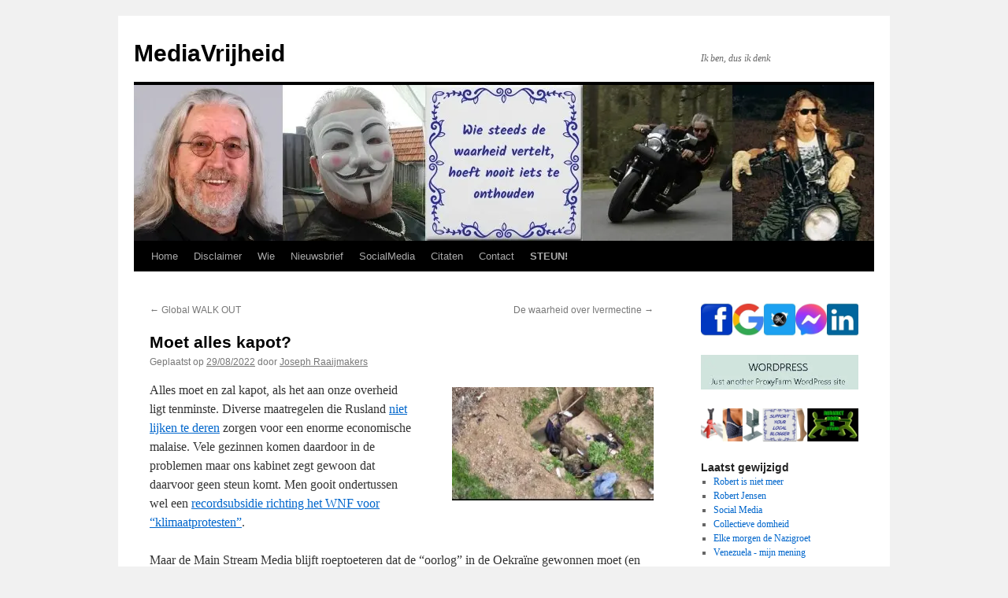

--- FILE ---
content_type: text/html; charset=UTF-8
request_url: https://mediavrijheid.nl/2022/08/29/moet-alles-kapot/
body_size: 24538
content:
<!DOCTYPE html>
<html lang="nl-NL">
<head>
<meta charset="UTF-8"/>
<title>
Moet alles kapot? - MediaVrijheidMediaVrijheid	</title>
<link rel="profile" href="https://gmpg.org/xfn/11"/>
<link rel="stylesheet" type="text/css" href="//mediavrijheid.nl/wp-content/cache/mediavrijheid.nl/wpfc-minified/jqzhbq60/g4l8j.css" media="all"/>
<link rel="pingback" href="https://mediavrijheid.nl/xmlrpc.php">
<meta name='robots' content='index, follow, max-image-preview:large, max-snippet:-1, max-video-preview:-1'/>
<meta name="description" content="Moet alles kapot? MediaVrijheid"/>
<link rel="canonical" href="https://mediavrijheid.nl/2022/08/29/moet-alles-kapot/"/>
<meta property="og:locale" content="nl_NL"/>
<meta property="og:type" content="article"/>
<meta property="og:title" content="Moet alles kapot? - MediaVrijheid"/>
<meta property="og:description" content="Moet alles kapot? MediaVrijheid"/>
<meta property="og:url" content="https://mediavrijheid.nl/2022/08/29/moet-alles-kapot/"/>
<meta property="og:site_name" content="MediaVrijheid"/>
<meta property="article:published_time" content="2022-08-29T15:40:57+00:00"/>
<meta property="article:modified_time" content="2023-12-14T16:54:11+00:00"/>
<meta property="og:image" content="https://wordpress.mediavrijheid.nl/wp-content/uploads/2022/08/1661591221_unichtozhennyj-ukreprajon-1024x576.jpg"/>
<meta name="author" content="Joseph Raaijmakers"/>
<meta name="twitter:card" content="summary_large_image"/>
<meta name="twitter:creator" content="@MediaVrijheid"/>
<meta name="twitter:site" content="@MediaVrijheid"/>
<meta name="twitter:label1" content="Geschreven door"/>
<meta name="twitter:data1" content="Joseph Raaijmakers"/>
<meta name="twitter:label2" content="Geschatte leestijd"/>
<meta name="twitter:data2" content="4 minuten"/>
<script type="application/ld+json" class="yoast-schema-graph">{"@context":"https://schema.org","@graph":[{"@type":"Article","@id":"https://mediavrijheid.nl/2022/08/29/moet-alles-kapot/#article","isPartOf":{"@id":"https://mediavrijheid.nl/2022/08/29/moet-alles-kapot/"},"author":{"name":"Joseph Raaijmakers","@id":"https://mediavrijheid.nl/#/schema/person/fc3b59b16d6354188c02466857f49f76"},"headline":"Moet alles kapot?","datePublished":"2022-08-29T15:40:57+00:00","dateModified":"2023-12-14T16:54:11+00:00","mainEntityOfPage":{"@id":"https://mediavrijheid.nl/2022/08/29/moet-alles-kapot/"},"wordCount":824,"publisher":{"@id":"https://mediavrijheid.nl/#organization"},"image":{"@id":"https://mediavrijheid.nl/2022/08/29/moet-alles-kapot/#primaryimage"},"thumbnailUrl":"https://mediavrijheid.nl/wp-content/uploads/2022/08/1661591221_unichtozhennyj-ukreprajon-1024x576.jpg","keywords":["#GlobalWalkOut","#ReigniteFreedom","#ReigniteWorldFreedom"],"articleSection":["Corona","Oekraïne","Vrijheid"],"inLanguage":"nl-NL"},{"@type":"WebPage","@id":"https://mediavrijheid.nl/2022/08/29/moet-alles-kapot/","url":"https://mediavrijheid.nl/2022/08/29/moet-alles-kapot/","name":"Moet alles kapot? - MediaVrijheid","isPartOf":{"@id":"https://mediavrijheid.nl/#website"},"primaryImageOfPage":{"@id":"https://mediavrijheid.nl/2022/08/29/moet-alles-kapot/#primaryimage"},"image":{"@id":"https://mediavrijheid.nl/2022/08/29/moet-alles-kapot/#primaryimage"},"thumbnailUrl":"https://mediavrijheid.nl/wp-content/uploads/2022/08/1661591221_unichtozhennyj-ukreprajon-1024x576.jpg","datePublished":"2022-08-29T15:40:57+00:00","dateModified":"2023-12-14T16:54:11+00:00","description":"Moet alles kapot? MediaVrijheid","breadcrumb":{"@id":"https://mediavrijheid.nl/2022/08/29/moet-alles-kapot/#breadcrumb"},"inLanguage":"nl-NL","potentialAction":[{"@type":"ReadAction","target":["https://mediavrijheid.nl/2022/08/29/moet-alles-kapot/"]}]},{"@type":"ImageObject","inLanguage":"nl-NL","@id":"https://mediavrijheid.nl/2022/08/29/moet-alles-kapot/#primaryimage","url":"https://mediavrijheid.nl/wp-content/uploads/2022/08/1661591221_unichtozhennyj-ukreprajon.jpg","contentUrl":"https://mediavrijheid.nl/wp-content/uploads/2022/08/1661591221_unichtozhennyj-ukreprajon.jpg","width":1280,"height":720},{"@type":"BreadcrumbList","@id":"https://mediavrijheid.nl/2022/08/29/moet-alles-kapot/#breadcrumb","itemListElement":[{"@type":"ListItem","position":1,"name":"Home","item":"https://mediavrijheid.nl/"},{"@type":"ListItem","position":2,"name":"Moet alles kapot?"}]},{"@type":"WebSite","@id":"https://mediavrijheid.nl/#website","url":"https://mediavrijheid.nl/","name":"MediaVrijheid","description":"Ik ben, dus ik denk","publisher":{"@id":"https://mediavrijheid.nl/#organization"},"potentialAction":[{"@type":"SearchAction","target":{"@type":"EntryPoint","urlTemplate":"https://mediavrijheid.nl/?s={search_term_string}"},"query-input":{"@type":"PropertyValueSpecification","valueRequired":true,"valueName":"search_term_string"}}],"inLanguage":"nl-NL"},{"@type":"Organization","@id":"https://mediavrijheid.nl/#organization","name":"MediaVrijheid","url":"https://mediavrijheid.nl/","logo":{"@type":"ImageObject","inLanguage":"nl-NL","@id":"https://mediavrijheid.nl/#/schema/logo/image/","url":"https://mediavrijheid.nl/wp-content/uploads/2022/10/cropped-Ieder-mens-heeft-recht-op-mijn-mening.png","contentUrl":"https://mediavrijheid.nl/wp-content/uploads/2022/10/cropped-Ieder-mens-heeft-recht-op-mijn-mening.png","width":512,"height":512,"caption":"MediaVrijheid"},"image":{"@id":"https://mediavrijheid.nl/#/schema/logo/image/"},"sameAs":["https://x.com/MediaVrijheid"]},{"@type":"Person","@id":"https://mediavrijheid.nl/#/schema/person/fc3b59b16d6354188c02466857f49f76","name":"Joseph Raaijmakers","sameAs":["https://wie.josephraaijmakers.nl/"],"url":"https://mediavrijheid.nl/author/joseph/"}]}</script>
<style id='wp-img-auto-sizes-contain-inline-css'>img:is([sizes=auto i],[sizes^="auto," i]){contain-intrinsic-size:3000px 1500px}</style>
<style>.captcha-image{border:1px solid;padding:10px;display:inline-block;text-align:center;}
.cf7ic_instructions{display:block;}
.captcha-image .cf7ic_instructions span{font-weight:bold;}
span.captcha-image > label{display:inline-block !important;position:relative;width:auto !important;}
.captcha-image svg{padding:5px;width:35px;height:35px;box-sizing:border-box;}
.captcha-image label>input+svg{cursor:pointer;border:2px solid transparent;position:relative;overflow:hidden;}
.captcha-image label:nth-child(2),
.captcha-image label:nth-child(3){margin-right:5px;}
.captcha-image label>input:checked+svg,
.captcha-image label>input:focus+svg{border:2px solid #f00;}
span.wpcf7-form-control.wpcf7-cf7ic{border:none;}
.kc_captcha{display:inherit;}
.cf7ic-style1{border:1px solid;padding:10px;display:inline-block;text-align:center;}
.cf7ic-icon-wrapper{font-size:inherit;}
.cf7ic-style1 .cf7ic-icon-wrapper .fa, .cf7ic-style1 .cf7ic-icon-wrapper svg{font-size:inherit;border-color:inherit;}
body .cf7ic-style1 .cf7ic-icon-wrapper svg{width:1em;height:1em;fill:currentColor;box-sizing:content-box !important;}
.woocommerce .captcha-image .cf7ic-icon-wrapper label, .woocommerce-page .captcha-image .cf7ic-icon-wrapper label, .captcha-image .cf7ic-icon-wrapper label{display:inline-block;width:inherit;vertical-align:text-top;}
.captcha-image label>input{opacity:0 !important;width:0 !important;height:0 !important;min-width:0 !important;min-height:0 !important;margin:0 !important;padding:0 !important;border:none !important;position:absolute !important;}
.captcha-image label>input+*{position:static;cursor:pointer;border-width:2px;border-style:none;border-color:transparent;padding:7px;}
.captcha-image label>input:checked+*,
.captcha-image label>input:focus+*{padding:7px;border-width:2px;border-style:solid;}
.cf7ic-special{opacity:0;filter:alpha(opacity=0);pointer-events:none;position:absolute;left:0;width:200px;}
.cf7ic-loader, .cf7ic-loader:before, .cf7ic-loader:after{border-radius:50% !important;width:2em !important;height:2em !important;-webkit-animation-fill-mode:both;animation-fill-mode:both;-webkit-animation:cf7ic-load 1.2s infinite ease-in-out;animation:cf7ic-load 1.2s infinite ease-in-out;}
.cf7ic-loader{display:block;color:#444;font-size:10px !important;margin:4.8em 6em !important;position:relative !important;text-indent:-9999em !important;-webkit-transform:translateZ(0) !important;-ms-transform:translateZ(0) !important;transform:translateZ(0) !important;-webkit-animation-delay:-0.16s;animation-delay:-0.16s;}
.cf7ic-loader:before, .cf7ic-loader:after{content:'';position:absolute;top:0;}
.cf7ic-loader:before{left:-3.5em;-webkit-animation-delay:-0.32s;animation-delay:-0.32s;}
.cf7ic-loader:after{left:3.5em;}
@-webkit-keyframes cf7ic-load {
0%,
80%,
100%{box-shadow:0 2.5em 0 -1.3em;}
40%{box-shadow:0 2.5em 0 0;}
}
@keyframes cf7ic-load {
0%,
80%,
100%{box-shadow:0 2.5em 0 -1.3em;}
40%{box-shadow:0 2.5em 0 0;}
} .ai1ic-fields{height:0 !important;display:block;overflow:hidden !important;}
body .ai1ic-fields input{position:absolute;transform:scale(0);}
.cf7ic-wpf{margin-bottom:30px !important;}
.cf7ic-wpf .captcha-image label{width:35px !important;}
.cf7ic-wpf .captcha-image label i{width:35px !important;text-align:center;}
.cf7ic-wpf .captcha-image .cf7ic-icon-wrapper{display:block;text-align:left !important;}</style>
<style id='wp-block-library-inline-css'>:root{--wp-block-synced-color:#7a00df;--wp-block-synced-color--rgb:122,0,223;--wp-bound-block-color:var(--wp-block-synced-color);--wp-editor-canvas-background:#ddd;--wp-admin-theme-color:#007cba;--wp-admin-theme-color--rgb:0,124,186;--wp-admin-theme-color-darker-10:#006ba1;--wp-admin-theme-color-darker-10--rgb:0,107,160.5;--wp-admin-theme-color-darker-20:#005a87;--wp-admin-theme-color-darker-20--rgb:0,90,135;--wp-admin-border-width-focus:2px}@media (min-resolution:192dpi){:root{--wp-admin-border-width-focus:1.5px}}.wp-element-button{cursor:pointer}:root .has-very-light-gray-background-color{background-color:#eee}:root .has-very-dark-gray-background-color{background-color:#313131}:root .has-very-light-gray-color{color:#eee}:root .has-very-dark-gray-color{color:#313131}:root .has-vivid-green-cyan-to-vivid-cyan-blue-gradient-background{background:linear-gradient(135deg,#00d084,#0693e3)}:root .has-purple-crush-gradient-background{background:linear-gradient(135deg,#34e2e4,#4721fb 50%,#ab1dfe)}:root .has-hazy-dawn-gradient-background{background:linear-gradient(135deg,#faaca8,#dad0ec)}:root .has-subdued-olive-gradient-background{background:linear-gradient(135deg,#fafae1,#67a671)}:root .has-atomic-cream-gradient-background{background:linear-gradient(135deg,#fdd79a,#004a59)}:root .has-nightshade-gradient-background{background:linear-gradient(135deg,#330968,#31cdcf)}:root .has-midnight-gradient-background{background:linear-gradient(135deg,#020381,#2874fc)}:root{--wp--preset--font-size--normal:16px;--wp--preset--font-size--huge:42px}.has-regular-font-size{font-size:1em}.has-larger-font-size{font-size:2.625em}.has-normal-font-size{font-size:var(--wp--preset--font-size--normal)}.has-huge-font-size{font-size:var(--wp--preset--font-size--huge)}.has-text-align-center{text-align:center}.has-text-align-left{text-align:left}.has-text-align-right{text-align:right}.has-fit-text{white-space:nowrap!important}#end-resizable-editor-section{display:none}.aligncenter{clear:both}.items-justified-left{justify-content:flex-start}.items-justified-center{justify-content:center}.items-justified-right{justify-content:flex-end}.items-justified-space-between{justify-content:space-between}.screen-reader-text{border:0;clip-path:inset(50%);height:1px;margin:-1px;overflow:hidden;padding:0;position:absolute;width:1px;word-wrap:normal!important}.screen-reader-text:focus{background-color:#ddd;clip-path:none;color:#444;display:block;font-size:1em;height:auto;left:5px;line-height:normal;padding:15px 23px 14px;text-decoration:none;top:5px;width:auto;z-index:100000}html :where(.has-border-color){border-style:solid}html :where([style*=border-top-color]){border-top-style:solid}html :where([style*=border-right-color]){border-right-style:solid}html :where([style*=border-bottom-color]){border-bottom-style:solid}html :where([style*=border-left-color]){border-left-style:solid}html :where([style*=border-width]){border-style:solid}html :where([style*=border-top-width]){border-top-style:solid}html :where([style*=border-right-width]){border-right-style:solid}html :where([style*=border-bottom-width]){border-bottom-style:solid}html :where([style*=border-left-width]){border-left-style:solid}html :where(img[class*=wp-image-]){height:auto;max-width:100%}:where(figure){margin:0 0 1em}html :where(.is-position-sticky){--wp-admin--admin-bar--position-offset:var(--wp-admin--admin-bar--height,0px)}@media screen and (max-width:600px){html :where(.is-position-sticky){--wp-admin--admin-bar--position-offset:0px}}</style><style id='wp-block-heading-inline-css'>h1:where(.wp-block-heading).has-background,h2:where(.wp-block-heading).has-background,h3:where(.wp-block-heading).has-background,h4:where(.wp-block-heading).has-background,h5:where(.wp-block-heading).has-background,h6:where(.wp-block-heading).has-background{padding:1.25em 2.375em}h1.has-text-align-left[style*=writing-mode]:where([style*=vertical-lr]),h1.has-text-align-right[style*=writing-mode]:where([style*=vertical-rl]),h2.has-text-align-left[style*=writing-mode]:where([style*=vertical-lr]),h2.has-text-align-right[style*=writing-mode]:where([style*=vertical-rl]),h3.has-text-align-left[style*=writing-mode]:where([style*=vertical-lr]),h3.has-text-align-right[style*=writing-mode]:where([style*=vertical-rl]),h4.has-text-align-left[style*=writing-mode]:where([style*=vertical-lr]),h4.has-text-align-right[style*=writing-mode]:where([style*=vertical-rl]),h5.has-text-align-left[style*=writing-mode]:where([style*=vertical-lr]),h5.has-text-align-right[style*=writing-mode]:where([style*=vertical-rl]),h6.has-text-align-left[style*=writing-mode]:where([style*=vertical-lr]),h6.has-text-align-right[style*=writing-mode]:where([style*=vertical-rl]){rotate:180deg}</style>
<style id='wp-block-image-inline-css'>.wp-block-image>a,.wp-block-image>figure>a{display:inline-block}.wp-block-image img{box-sizing:border-box;height:auto;max-width:100%;vertical-align:bottom}@media not (prefers-reduced-motion){.wp-block-image img.hide{visibility:hidden}.wp-block-image img.show{animation:show-content-image .4s}}.wp-block-image[style*=border-radius] img,.wp-block-image[style*=border-radius]>a{border-radius:inherit}.wp-block-image.has-custom-border img{box-sizing:border-box}.wp-block-image.aligncenter{text-align:center}.wp-block-image.alignfull>a,.wp-block-image.alignwide>a{width:100%}.wp-block-image.alignfull img,.wp-block-image.alignwide img{height:auto;width:100%}.wp-block-image .aligncenter,.wp-block-image .alignleft,.wp-block-image .alignright,.wp-block-image.aligncenter,.wp-block-image.alignleft,.wp-block-image.alignright{display:table}.wp-block-image .aligncenter>figcaption,.wp-block-image .alignleft>figcaption,.wp-block-image .alignright>figcaption,.wp-block-image.aligncenter>figcaption,.wp-block-image.alignleft>figcaption,.wp-block-image.alignright>figcaption{caption-side:bottom;display:table-caption}.wp-block-image .alignleft{float:left;margin:.5em 1em .5em 0}.wp-block-image .alignright{float:right;margin:.5em 0 .5em 1em}.wp-block-image .aligncenter{margin-left:auto;margin-right:auto}.wp-block-image :where(figcaption){margin-bottom:1em;margin-top:.5em}.wp-block-image.is-style-circle-mask img{border-radius:9999px}@supports ((-webkit-mask-image:none) or (mask-image:none)) or (-webkit-mask-image:none){.wp-block-image.is-style-circle-mask img{border-radius:0;-webkit-mask-image:url('data:image/svg+xml;utf8,<svg viewBox="0 0 100 100" xmlns="http://www.w3.org/2000/svg"><circle cx="50" cy="50" r="50"/></svg>');mask-image:url('data:image/svg+xml;utf8,<svg viewBox="0 0 100 100" xmlns="http://www.w3.org/2000/svg"><circle cx="50" cy="50" r="50"/></svg>');mask-mode:alpha;-webkit-mask-position:center;mask-position:center;-webkit-mask-repeat:no-repeat;mask-repeat:no-repeat;-webkit-mask-size:contain;mask-size:contain}}:root :where(.wp-block-image.is-style-rounded img,.wp-block-image .is-style-rounded img){border-radius:9999px}.wp-block-image figure{margin:0}.wp-lightbox-container{display:flex;flex-direction:column;position:relative}.wp-lightbox-container img{cursor:zoom-in}.wp-lightbox-container img:hover+button{opacity:1}.wp-lightbox-container button{align-items:center;backdrop-filter:blur(16px) saturate(180%);background-color:#5a5a5a40;border:none;border-radius:4px;cursor:zoom-in;display:flex;height:20px;justify-content:center;opacity:0;padding:0;position:absolute;right:16px;text-align:center;top:16px;width:20px;z-index:100}@media not (prefers-reduced-motion){.wp-lightbox-container button{transition:opacity .2s ease}}.wp-lightbox-container button:focus-visible{outline:3px auto #5a5a5a40;outline:3px auto -webkit-focus-ring-color;outline-offset:3px}.wp-lightbox-container button:hover{cursor:pointer;opacity:1}.wp-lightbox-container button:focus{opacity:1}.wp-lightbox-container button:focus,.wp-lightbox-container button:hover,.wp-lightbox-container button:not(:hover):not(:active):not(.has-background){background-color:#5a5a5a40;border:none}.wp-lightbox-overlay{box-sizing:border-box;cursor:zoom-out;height:100vh;left:0;overflow:hidden;position:fixed;top:0;visibility:hidden;width:100%;z-index:100000}.wp-lightbox-overlay .close-button{align-items:center;cursor:pointer;display:flex;justify-content:center;min-height:40px;min-width:40px;padding:0;position:absolute;right:calc(env(safe-area-inset-right) + 16px);top:calc(env(safe-area-inset-top) + 16px);z-index:5000000}.wp-lightbox-overlay .close-button:focus,.wp-lightbox-overlay .close-button:hover,.wp-lightbox-overlay .close-button:not(:hover):not(:active):not(.has-background){background:none;border:none}.wp-lightbox-overlay .lightbox-image-container{height:var(--wp--lightbox-container-height);left:50%;overflow:hidden;position:absolute;top:50%;transform:translate(-50%,-50%);transform-origin:top left;width:var(--wp--lightbox-container-width);z-index:9999999999}.wp-lightbox-overlay .wp-block-image{align-items:center;box-sizing:border-box;display:flex;height:100%;justify-content:center;margin:0;position:relative;transform-origin:0 0;width:100%;z-index:3000000}.wp-lightbox-overlay .wp-block-image img{height:var(--wp--lightbox-image-height);min-height:var(--wp--lightbox-image-height);min-width:var(--wp--lightbox-image-width);width:var(--wp--lightbox-image-width)}.wp-lightbox-overlay .wp-block-image figcaption{display:none}.wp-lightbox-overlay button{background:none;border:none}.wp-lightbox-overlay .scrim{background-color:#fff;height:100%;opacity:.9;position:absolute;width:100%;z-index:2000000}.wp-lightbox-overlay.active{visibility:visible}@media not (prefers-reduced-motion){.wp-lightbox-overlay.active{animation:turn-on-visibility .25s both}.wp-lightbox-overlay.active img{animation:turn-on-visibility .35s both}.wp-lightbox-overlay.show-closing-animation:not(.active){animation:turn-off-visibility .35s both}.wp-lightbox-overlay.show-closing-animation:not(.active) img{animation:turn-off-visibility .25s both}.wp-lightbox-overlay.zoom.active{animation:none;opacity:1;visibility:visible}.wp-lightbox-overlay.zoom.active .lightbox-image-container{animation:lightbox-zoom-in .4s}.wp-lightbox-overlay.zoom.active .lightbox-image-container img{animation:none}.wp-lightbox-overlay.zoom.active .scrim{animation:turn-on-visibility .4s forwards}.wp-lightbox-overlay.zoom.show-closing-animation:not(.active){animation:none}.wp-lightbox-overlay.zoom.show-closing-animation:not(.active) .lightbox-image-container{animation:lightbox-zoom-out .4s}.wp-lightbox-overlay.zoom.show-closing-animation:not(.active) .lightbox-image-container img{animation:none}.wp-lightbox-overlay.zoom.show-closing-animation:not(.active) .scrim{animation:turn-off-visibility .4s forwards}}@keyframes show-content-image{0%{visibility:hidden}99%{visibility:hidden}to{visibility:visible}}@keyframes turn-on-visibility{0%{opacity:0}to{opacity:1}}@keyframes turn-off-visibility{0%{opacity:1;visibility:visible}99%{opacity:0;visibility:visible}to{opacity:0;visibility:hidden}}@keyframes lightbox-zoom-in{0%{transform:translate(calc((-100vw + var(--wp--lightbox-scrollbar-width))/2 + var(--wp--lightbox-initial-left-position)),calc(-50vh + var(--wp--lightbox-initial-top-position))) scale(var(--wp--lightbox-scale))}to{transform:translate(-50%,-50%) scale(1)}}@keyframes lightbox-zoom-out{0%{transform:translate(-50%,-50%) scale(1);visibility:visible}99%{visibility:visible}to{transform:translate(calc((-100vw + var(--wp--lightbox-scrollbar-width))/2 + var(--wp--lightbox-initial-left-position)),calc(-50vh + var(--wp--lightbox-initial-top-position))) scale(var(--wp--lightbox-scale));visibility:hidden}}</style>
<style id='wp-block-image-theme-inline-css'>:root :where(.wp-block-image figcaption){color:#555;font-size:13px;text-align:center}.is-dark-theme :root :where(.wp-block-image figcaption){color:#ffffffa6}.wp-block-image{margin:0 0 1em}</style>
<style id='wp-block-paragraph-inline-css'>.is-small-text{font-size:.875em}.is-regular-text{font-size:1em}.is-large-text{font-size:2.25em}.is-larger-text{font-size:3em}.has-drop-cap:not(:focus):first-letter{float:left;font-size:8.4em;font-style:normal;font-weight:100;line-height:.68;margin:.05em .1em 0 0;text-transform:uppercase}body.rtl .has-drop-cap:not(:focus):first-letter{float:none;margin-left:.1em}p.has-drop-cap.has-background{overflow:hidden}:root :where(p.has-background){padding:1.25em 2.375em}:where(p.has-text-color:not(.has-link-color)) a{color:inherit}p.has-text-align-left[style*="writing-mode:vertical-lr"],p.has-text-align-right[style*="writing-mode:vertical-rl"]{rotate:180deg}</style>
<style id='global-styles-inline-css'>:root{--wp--preset--aspect-ratio--square:1;--wp--preset--aspect-ratio--4-3:4/3;--wp--preset--aspect-ratio--3-4:3/4;--wp--preset--aspect-ratio--3-2:3/2;--wp--preset--aspect-ratio--2-3:2/3;--wp--preset--aspect-ratio--16-9:16/9;--wp--preset--aspect-ratio--9-16:9/16;--wp--preset--color--black:#000;--wp--preset--color--cyan-bluish-gray:#abb8c3;--wp--preset--color--white:#fff;--wp--preset--color--pale-pink:#f78da7;--wp--preset--color--vivid-red:#cf2e2e;--wp--preset--color--luminous-vivid-orange:#ff6900;--wp--preset--color--luminous-vivid-amber:#fcb900;--wp--preset--color--light-green-cyan:#7bdcb5;--wp--preset--color--vivid-green-cyan:#00d084;--wp--preset--color--pale-cyan-blue:#8ed1fc;--wp--preset--color--vivid-cyan-blue:#0693e3;--wp--preset--color--vivid-purple:#9b51e0;--wp--preset--color--blue:#0066cc;--wp--preset--color--medium-gray:#666;--wp--preset--color--light-gray:#f1f1f1;--wp--preset--gradient--vivid-cyan-blue-to-vivid-purple:linear-gradient(135deg,rgb(6,147,227) 0%,rgb(155,81,224) 100%);--wp--preset--gradient--light-green-cyan-to-vivid-green-cyan:linear-gradient(135deg,rgb(122,220,180) 0%,rgb(0,208,130) 100%);--wp--preset--gradient--luminous-vivid-amber-to-luminous-vivid-orange:linear-gradient(135deg,rgb(252,185,0) 0%,rgb(255,105,0) 100%);--wp--preset--gradient--luminous-vivid-orange-to-vivid-red:linear-gradient(135deg,rgb(255,105,0) 0%,rgb(207,46,46) 100%);--wp--preset--gradient--very-light-gray-to-cyan-bluish-gray:linear-gradient(135deg,rgb(238,238,238) 0%,rgb(169,184,195) 100%);--wp--preset--gradient--cool-to-warm-spectrum:linear-gradient(135deg,rgb(74,234,220) 0%,rgb(151,120,209) 20%,rgb(207,42,186) 40%,rgb(238,44,130) 60%,rgb(251,105,98) 80%,rgb(254,248,76) 100%);--wp--preset--gradient--blush-light-purple:linear-gradient(135deg,rgb(255,206,236) 0%,rgb(152,150,240) 100%);--wp--preset--gradient--blush-bordeaux:linear-gradient(135deg,rgb(254,205,165) 0%,rgb(254,45,45) 50%,rgb(107,0,62) 100%);--wp--preset--gradient--luminous-dusk:linear-gradient(135deg,rgb(255,203,112) 0%,rgb(199,81,192) 50%,rgb(65,88,208) 100%);--wp--preset--gradient--pale-ocean:linear-gradient(135deg,rgb(255,245,203) 0%,rgb(182,227,212) 50%,rgb(51,167,181) 100%);--wp--preset--gradient--electric-grass:linear-gradient(135deg,rgb(202,248,128) 0%,rgb(113,206,126) 100%);--wp--preset--gradient--midnight:linear-gradient(135deg,rgb(2,3,129) 0%,rgb(40,116,252) 100%);--wp--preset--font-size--small:13px;--wp--preset--font-size--medium:20px;--wp--preset--font-size--large:36px;--wp--preset--font-size--x-large:42px;--wp--preset--spacing--20:0.44rem;--wp--preset--spacing--30:0.67rem;--wp--preset--spacing--40:1rem;--wp--preset--spacing--50:1.5rem;--wp--preset--spacing--60:2.25rem;--wp--preset--spacing--70:3.38rem;--wp--preset--spacing--80:5.06rem;--wp--preset--shadow--natural:6px 6px 9px rgba(0, 0, 0, 0.2);--wp--preset--shadow--deep:12px 12px 50px rgba(0, 0, 0, 0.4);--wp--preset--shadow--sharp:6px 6px 0px rgba(0, 0, 0, 0.2);--wp--preset--shadow--outlined:6px 6px 0px -3px rgb(255, 255, 255), 6px 6px rgb(0, 0, 0);--wp--preset--shadow--crisp:6px 6px 0px rgb(0, 0, 0);}:where(.is-layout-flex){gap:0.5em;}:where(.is-layout-grid){gap:0.5em;}body .is-layout-flex{display:flex;}.is-layout-flex{flex-wrap:wrap;align-items:center;}.is-layout-flex > :is(*, div){margin:0;}body .is-layout-grid{display:grid;}.is-layout-grid > :is(*, div){margin:0;}:where(.wp-block-columns.is-layout-flex){gap:2em;}:where(.wp-block-columns.is-layout-grid){gap:2em;}:where(.wp-block-post-template.is-layout-flex){gap:1.25em;}:where(.wp-block-post-template.is-layout-grid){gap:1.25em;}.has-black-color{color:var(--wp--preset--color--black) !important;}.has-cyan-bluish-gray-color{color:var(--wp--preset--color--cyan-bluish-gray) !important;}.has-white-color{color:var(--wp--preset--color--white) !important;}.has-pale-pink-color{color:var(--wp--preset--color--pale-pink) !important;}.has-vivid-red-color{color:var(--wp--preset--color--vivid-red) !important;}.has-luminous-vivid-orange-color{color:var(--wp--preset--color--luminous-vivid-orange) !important;}.has-luminous-vivid-amber-color{color:var(--wp--preset--color--luminous-vivid-amber) !important;}.has-light-green-cyan-color{color:var(--wp--preset--color--light-green-cyan) !important;}.has-vivid-green-cyan-color{color:var(--wp--preset--color--vivid-green-cyan) !important;}.has-pale-cyan-blue-color{color:var(--wp--preset--color--pale-cyan-blue) !important;}.has-vivid-cyan-blue-color{color:var(--wp--preset--color--vivid-cyan-blue) !important;}.has-vivid-purple-color{color:var(--wp--preset--color--vivid-purple) !important;}.has-black-background-color{background-color:var(--wp--preset--color--black) !important;}.has-cyan-bluish-gray-background-color{background-color:var(--wp--preset--color--cyan-bluish-gray) !important;}.has-white-background-color{background-color:var(--wp--preset--color--white) !important;}.has-pale-pink-background-color{background-color:var(--wp--preset--color--pale-pink) !important;}.has-vivid-red-background-color{background-color:var(--wp--preset--color--vivid-red) !important;}.has-luminous-vivid-orange-background-color{background-color:var(--wp--preset--color--luminous-vivid-orange) !important;}.has-luminous-vivid-amber-background-color{background-color:var(--wp--preset--color--luminous-vivid-amber) !important;}.has-light-green-cyan-background-color{background-color:var(--wp--preset--color--light-green-cyan) !important;}.has-vivid-green-cyan-background-color{background-color:var(--wp--preset--color--vivid-green-cyan) !important;}.has-pale-cyan-blue-background-color{background-color:var(--wp--preset--color--pale-cyan-blue) !important;}.has-vivid-cyan-blue-background-color{background-color:var(--wp--preset--color--vivid-cyan-blue) !important;}.has-vivid-purple-background-color{background-color:var(--wp--preset--color--vivid-purple) !important;}.has-black-border-color{border-color:var(--wp--preset--color--black) !important;}.has-cyan-bluish-gray-border-color{border-color:var(--wp--preset--color--cyan-bluish-gray) !important;}.has-white-border-color{border-color:var(--wp--preset--color--white) !important;}.has-pale-pink-border-color{border-color:var(--wp--preset--color--pale-pink) !important;}.has-vivid-red-border-color{border-color:var(--wp--preset--color--vivid-red) !important;}.has-luminous-vivid-orange-border-color{border-color:var(--wp--preset--color--luminous-vivid-orange) !important;}.has-luminous-vivid-amber-border-color{border-color:var(--wp--preset--color--luminous-vivid-amber) !important;}.has-light-green-cyan-border-color{border-color:var(--wp--preset--color--light-green-cyan) !important;}.has-vivid-green-cyan-border-color{border-color:var(--wp--preset--color--vivid-green-cyan) !important;}.has-pale-cyan-blue-border-color{border-color:var(--wp--preset--color--pale-cyan-blue) !important;}.has-vivid-cyan-blue-border-color{border-color:var(--wp--preset--color--vivid-cyan-blue) !important;}.has-vivid-purple-border-color{border-color:var(--wp--preset--color--vivid-purple) !important;}.has-vivid-cyan-blue-to-vivid-purple-gradient-background{background:var(--wp--preset--gradient--vivid-cyan-blue-to-vivid-purple) !important;}.has-light-green-cyan-to-vivid-green-cyan-gradient-background{background:var(--wp--preset--gradient--light-green-cyan-to-vivid-green-cyan) !important;}.has-luminous-vivid-amber-to-luminous-vivid-orange-gradient-background{background:var(--wp--preset--gradient--luminous-vivid-amber-to-luminous-vivid-orange) !important;}.has-luminous-vivid-orange-to-vivid-red-gradient-background{background:var(--wp--preset--gradient--luminous-vivid-orange-to-vivid-red) !important;}.has-very-light-gray-to-cyan-bluish-gray-gradient-background{background:var(--wp--preset--gradient--very-light-gray-to-cyan-bluish-gray) !important;}.has-cool-to-warm-spectrum-gradient-background{background:var(--wp--preset--gradient--cool-to-warm-spectrum) !important;}.has-blush-light-purple-gradient-background{background:var(--wp--preset--gradient--blush-light-purple) !important;}.has-blush-bordeaux-gradient-background{background:var(--wp--preset--gradient--blush-bordeaux) !important;}.has-luminous-dusk-gradient-background{background:var(--wp--preset--gradient--luminous-dusk) !important;}.has-pale-ocean-gradient-background{background:var(--wp--preset--gradient--pale-ocean) !important;}.has-electric-grass-gradient-background{background:var(--wp--preset--gradient--electric-grass) !important;}.has-midnight-gradient-background{background:var(--wp--preset--gradient--midnight) !important;}.has-small-font-size{font-size:var(--wp--preset--font-size--small) !important;}.has-medium-font-size{font-size:var(--wp--preset--font-size--medium) !important;}.has-large-font-size{font-size:var(--wp--preset--font-size--large) !important;}.has-x-large-font-size{font-size:var(--wp--preset--font-size--x-large) !important;}</style>
<style id='classic-theme-styles-inline-css'>.wp-block-button__link{color:#fff;background-color:#32373c;border-radius:9999px;box-shadow:none;text-decoration:none;padding:calc(.667em + 2px) calc(1.333em + 2px);font-size:1.125em}.wp-block-file__button{background:#32373c;color:#fff;text-decoration:none}</style>
<style>.wpcf7 .screen-reader-response{position:absolute;overflow:hidden;clip:rect(1px, 1px, 1px, 1px);clip-path:inset(50%);height:1px;width:1px;margin:-1px;padding:0;border:0;word-wrap:normal !important;}
.wpcf7 .hidden-fields-container{display:none;}
.wpcf7 form .wpcf7-response-output{margin:2em 0.5em 1em;padding:0.2em 1em;border:2px solid #00a0d2;}
.wpcf7 form.init .wpcf7-response-output, .wpcf7 form.resetting .wpcf7-response-output, .wpcf7 form.submitting .wpcf7-response-output{display:none;}
.wpcf7 form.sent .wpcf7-response-output{border-color:#46b450;}
.wpcf7 form.failed .wpcf7-response-output, .wpcf7 form.aborted .wpcf7-response-output{border-color:#dc3232;}
.wpcf7 form.spam .wpcf7-response-output{border-color:#f56e28;}
.wpcf7 form.invalid .wpcf7-response-output, .wpcf7 form.unaccepted .wpcf7-response-output, .wpcf7 form.payment-required .wpcf7-response-output{border-color:#ffb900;}
.wpcf7-form-control-wrap{position:relative;}
.wpcf7-not-valid-tip{color:#dc3232;font-size:1em;font-weight:normal;display:block;}
.use-floating-validation-tip .wpcf7-not-valid-tip{position:relative;top:-2ex;left:1em;z-index:100;border:1px solid #dc3232;background:#fff;padding:.2em .8em;width:24em;}
.wpcf7-list-item{display:inline-block;margin:0 0 0 1em;}
.wpcf7-list-item-label::before, .wpcf7-list-item-label::after{content:" ";}
.wpcf7-spinner{visibility:hidden;display:inline-block;background-color:#23282d;opacity:0.75;width:24px;height:24px;border:none;border-radius:100%;padding:0;margin:0 24px;position:relative;}
form.submitting .wpcf7-spinner{visibility:visible;}
.wpcf7-spinner::before{content:'';position:absolute;background-color:#fbfbfc;top:4px;left:4px;width:6px;height:6px;border:none;border-radius:100%;transform-origin:8px 8px;animation-name:spin;animation-duration:1000ms;animation-timing-function:linear;animation-iteration-count:infinite;}
@media (prefers-reduced-motion: reduce) {
.wpcf7-spinner::before{animation-name:blink;animation-duration:2000ms;}
}
@keyframes spin {
from{transform:rotate(0deg);}
to{transform:rotate(360deg);}
}
@keyframes blink {
from{opacity:0;}
50%{opacity:1;}
to{opacity:0;}
}
.wpcf7 [inert]{opacity:0.5;}
.wpcf7 input[type="file"]{cursor:pointer;}
.wpcf7 input[type="file"]:disabled{cursor:default;}
.wpcf7 .wpcf7-submit:disabled{cursor:not-allowed;}
.wpcf7 input[type="url"],
.wpcf7 input[type="email"],
.wpcf7 input[type="tel"]{direction:ltr;}
.wpcf7-reflection > output{display:list-item;list-style:none;}
.wpcf7-reflection > output[hidden]{display:none;}span.list_last_changes_date, span.list_last_changes_author{color:rgb(170, 170, 170);font-size:0.785714rem;margin-left:0.857143rem;}span.eeb-nodis{display:none !important;}
span.eeb-rtl{unicode-bidi:bidi-override !important;direction:rtl !important;display:inline !important;}
span.eeb-rtl span.eeb-sd, span.eeb-nrtl span.eeb-sd{display:inline !important;padding-left:0 !important;}
span.eeb-nrtl{word-break:break-all !important;}
.eeb-encoded{position:relative;margin-top:-0.3em;z-index:1000;color:green;}[class^="wp-block-"]:not(.wp-block-gallery) > figcaption{color:#777;font-family:"Helvetica Neue", Arial, Helvetica, "Nimbus Sans L", sans-serif;}
[class^="wp-block-"].alignleft,
[class^="wp-block-"] .alignleft{margin-right:24px;}
[class^="wp-block-"].alignright,
[class^="wp-block-"] .alignright{margin-left:24px;}
p.has-drop-cap:not(:focus)::first-letter{font-size:5em;margin-top:0.1em;}
.wp-block-image figure{margin-bottom:24px;}
.wp-block-image figcaption{margin:-7px 0 20px;padding:9px 9px 1.0em;text-align:center;}
.wp-block-image.alignfull, .wp-block-image.alignfull img{margin:0;}
.wp-block-gallery{margin:0 0 24px;}
.wp-block-gallery .blocks-gallery-image figcaption, .wp-block-gallery .blocks-gallery-item figcaption{font-family:"Helvetica Neue", Arial, Helvetica, "Nimbus Sans L", sans-serif;left:0;right:0;width:auto;}
.wp-block-quote:not(.is-large):not(.is-style-large){border:none;padding:0 3em;}
.wp-block-quote cite{color:inherit;font-size:inherit;font-weight:600;}
.wp-block-audio{margin-left:0;margin-right:0;}
.wp-block-audio audio{display:block;width:100%;}
.rtl .wp-block-file * + .wp-block-file__button{margin:0 0 0 0.75em;}
.wp-block-file .wp-block-file__button{padding:0.5em 1em;color:#fff;line-height:1.5;}
.wp-block-code{background-color:transparent;border:0;padding:0;}
.wp-block-pullquote{font-size:1em;}
.wp-block-pullquote p{font-size:1.5em;line-height:1.3;}
.wp-block-pullquote__citation, .wp-block-pullquote cite{color:inherit;font-size:inherit;font-weight:600;text-transform:none;}
.wp-block-table td, .wp-block-table th{border:none;}
.wp-block-table td{border-top:1px solid #e7e7e7;}
.wp-block-table tr:nth-child(odd) td{background:#f2f7fc;}
#content .wp-block-table[style*="font-size"] *,
#content .wp-block-table[class*="-font-size"] *,
#content .wp-block-calendar[style*="font-size"] *,
#content .wp-block-calendar[class*="-font-size"] *{font-size:inherit;line-height:1.5;}
.wp-block-separator{border:0;}
.wp-block-media-text{margin-bottom:24px;}
.wp-block-archives.aligncenter, .wp-block-categories.aligncenter, .wp-block-latest-posts.aligncenter{margin-left:20px;text-align:center;}
.rtl .wp-block-archives.aligncenter, .rtl .wp-block-categories.aligncenter, .rtl .wp-block-latest-posts.aligncenter{margin-left:0;margin-right:20px;}
.wp-block-latest-comments{margin:0 0 24px;}
.wp-block-latest-posts.is-grid{margin-left:0;margin-right:0;}
.has-blue-color, .has-blue-color:visited, #content .has-blue-color,
#content .has-blue-color:visited{color:#0066cc;}
.has-blue-background-color, .has-blue-background-color:visited{background-color:#0066cc;}
.has-black-color, .has-black-color:visited, #content .has-black-color,
#content .has-black-color:visited{color:#000;}
.has-black-background-color, .has-black-background-color:visited{background-color:#000;}
.has-medium-gray-color, .has-medium-gray-color:visited, #content .has-medium-gray-color,
#content .has-medium-gray-color:visited{color:#666;}
.has-medium-gray-background-color, .has-medium-gray-background-color:visited{background-color:#666;}
.has-light-gray-color, .has-light-gray-color:visited, #content .has-light-gray-color,
#content .has-light-gray-color:visited{color:#f1f1f1;}
.has-light-gray-background-color, .has-light-gray-background-color:visited{background-color:#f1f1f1;}
.has-white-color, .has-white-color:visited, #content .has-white-color,
#content .has-white-color:visited{color:#fff;}
.has-white-background-color, .has-white-background-color:visited{background-color:#fff;}#boxzilla-overlay,.boxzilla-overlay{position:fixed;background:rgba(0, 0, 0, 0.65 );width:100%;height:100%;left:0;top:0;z-index:10000;}
.boxzilla-center-container{position:fixed;top:0;left:0;right:0;height:0;text-align:center;z-index:11000;line-height:0;}
.boxzilla-center-container .boxzilla{display:inline-block;text-align:left;position:relative;line-height:normal;}
.boxzilla{position:fixed;z-index:12000;-webkit-box-sizing:border-box;-moz-box-sizing:border-box;box-sizing:border-box;background:white;padding:25px;}
.boxzilla.boxzilla-top-left{top:0;left:0;}
.boxzilla.boxzilla-top-right{top:0;right:0;}
.boxzilla.boxzilla-bottom-left{bottom:0;left:0;}
.boxzilla.boxzilla-bottom-right{bottom:0;right:0;}
.boxzilla-content > *:first-child{margin-top:0;padding-top:0;}
.boxzilla-content > *:last-child{margin-bottom:0;padding-bottom:0;}
.boxzilla-close-icon{position:absolute;right:0;top:0;text-align:center;padding:6px;cursor:pointer;-webkit-appearance:none;font-size:28px;font-weight:bold;line-height:20px;color:#000;opacity:.5;}
.boxzilla-close-icon:hover, .boxzilla-close-icon:focus{opacity:.8;}</style>
<link rel="icon" href="https://mediavrijheid.nl/wp-content/uploads/2022/10/cropped-Ieder-mens-heeft-recht-op-mijn-mening-32x32.png" sizes="32x32"/>
<link rel="icon" href="https://mediavrijheid.nl/wp-content/uploads/2022/10/cropped-Ieder-mens-heeft-recht-op-mijn-mening-192x192.png" sizes="192x192"/>
<link rel="apple-touch-icon" href="https://mediavrijheid.nl/wp-content/uploads/2022/10/cropped-Ieder-mens-heeft-recht-op-mijn-mening-180x180.png"/>
<meta name="msapplication-TileImage" content="https://mediavrijheid.nl/wp-content/uploads/2022/10/cropped-Ieder-mens-heeft-recht-op-mijn-mening-270x270.png"/>
<script data-wpfc-render="false">var Wpfcll={s:[],osl:0,scroll:false,i:function(){Wpfcll.ss();window.addEventListener('load',function(){let observer=new MutationObserver(mutationRecords=>{Wpfcll.osl=Wpfcll.s.length;Wpfcll.ss();if(Wpfcll.s.length > Wpfcll.osl){Wpfcll.ls(false);}});observer.observe(document.getElementsByTagName("html")[0],{childList:true,attributes:true,subtree:true,attributeFilter:["src"],attributeOldValue:false,characterDataOldValue:false});Wpfcll.ls(true);});window.addEventListener('scroll',function(){Wpfcll.scroll=true;Wpfcll.ls(false);});window.addEventListener('resize',function(){Wpfcll.scroll=true;Wpfcll.ls(false);});window.addEventListener('click',function(){Wpfcll.scroll=true;Wpfcll.ls(false);});},c:function(e,pageload){var w=document.documentElement.clientHeight || body.clientHeight;var n=0;if(pageload){n=0;}else{n=(w > 800) ? 800:200;n=Wpfcll.scroll ? 800:n;}var er=e.getBoundingClientRect();var t=0;var p=e.parentNode ? e.parentNode:false;if(typeof p.getBoundingClientRect=="undefined"){var pr=false;}else{var pr=p.getBoundingClientRect();}if(er.x==0 && er.y==0){for(var i=0;i < 10;i++){if(p){if(pr.x==0 && pr.y==0){if(p.parentNode){p=p.parentNode;}if(typeof p.getBoundingClientRect=="undefined"){pr=false;}else{pr=p.getBoundingClientRect();}}else{t=pr.top;break;}}};}else{t=er.top;}if(w - t+n > 0){return true;}return false;},r:function(e,pageload){var s=this;var oc,ot;try{oc=e.getAttribute("data-wpfc-original-src");ot=e.getAttribute("data-wpfc-original-srcset");originalsizes=e.getAttribute("data-wpfc-original-sizes");if(s.c(e,pageload)){if(oc || ot){if(e.tagName=="DIV" || e.tagName=="A" || e.tagName=="SPAN"){e.style.backgroundImage="url("+oc+")";e.removeAttribute("data-wpfc-original-src");e.removeAttribute("data-wpfc-original-srcset");e.removeAttribute("onload");}else{if(oc){e.setAttribute('src',oc);}if(ot){e.setAttribute('srcset',ot);}if(originalsizes){e.setAttribute('sizes',originalsizes);}if(e.getAttribute("alt") && e.getAttribute("alt")=="blank"){e.removeAttribute("alt");}e.removeAttribute("data-wpfc-original-src");e.removeAttribute("data-wpfc-original-srcset");e.removeAttribute("data-wpfc-original-sizes");e.removeAttribute("onload");if(e.tagName=="IFRAME"){var y="https://www.youtube.com/embed/";if(navigator.userAgent.match(/\sEdge?\/\d/i)){e.setAttribute('src',e.getAttribute("src").replace(/.+\/templates\/youtube\.html\#/,y));}e.onload=function(){if(typeof window.jQuery !="undefined"){if(jQuery.fn.fitVids){jQuery(e).parent().fitVids({customSelector:"iframe[src]"});}}var s=e.getAttribute("src").match(/templates\/youtube\.html\#(.+)/);if(s){try{var i=e.contentDocument || e.contentWindow;if(i.location.href=="about:blank"){e.setAttribute('src',y+s[1]);}}catch(err){e.setAttribute('src',y+s[1]);}}}}}}else{if(e.tagName=="NOSCRIPT"){if(typeof window.jQuery !="undefined"){if(jQuery(e).attr("data-type")=="wpfc"){e.removeAttribute("data-type");jQuery(e).after(jQuery(e).text());}}}}}}catch(error){console.log(error);console.log("==>",e);}},ss:function(){var i=Array.prototype.slice.call(document.getElementsByTagName("img"));var f=Array.prototype.slice.call(document.getElementsByTagName("iframe"));var d=Array.prototype.slice.call(document.getElementsByTagName("div"));var a=Array.prototype.slice.call(document.getElementsByTagName("a"));var s=Array.prototype.slice.call(document.getElementsByTagName("span"));var n=Array.prototype.slice.call(document.getElementsByTagName("noscript"));this.s=i.concat(f).concat(d).concat(a).concat(s).concat(n);},ls:function(pageload){var s=this;[].forEach.call(s.s,function(e,index){s.r(e,pageload);});}};document.addEventListener('DOMContentLoaded',function(){wpfci();});function wpfci(){Wpfcll.i();}</script>
<style type="text/css"> #turnkey-credit { font-family: Tahoma,Sans,Arial,Helvetica,Verdana,sans-serif; font-size: 11px; text-align: center; } #turnkey-credit a { text-decoration: none; } #turnkey-credit a:hover { text-decoration: underline; } body.wp-admin #turnkey-credit, body#image #turnkey-credit, body#media-upload #turnkey-credit { display: none; } </style></head>
<body class="wp-singular post-template-default single single-post postid-4676 single-format-standard wp-theme-twentyten">
<div id="wrapper" class="hfeed">
<a href="#content" class="screen-reader-text skip-link">Ga naar de inhoud</a>
<div id="header">
<div id="masthead">
<div id="branding" role="banner">
<div id="site-title"> <span> <a href="https://mediavrijheid.nl/" rel="home">MediaVrijheid</a> </span></div><div id="site-description">Ik ben, dus ik denk</div><img src="https://mediavrijheid.nl/wp-content/uploads/2023/08/MediaVrijheidBanner-3.jpg" width="940" height="198" alt="MediaVrijheid" srcset="https://mediavrijheid.nl/wp-content/uploads/2023/08/MediaVrijheidBanner-3.jpg 940w, https://mediavrijheid.nl/wp-content/uploads/2023/08/MediaVrijheidBanner-3-300x63.jpg 300w, https://mediavrijheid.nl/wp-content/uploads/2023/08/MediaVrijheidBanner-3-768x162.jpg 768w" sizes="(max-width: 940px) 100vw, 940px" decoding="async" fetchpriority="high"/></div><div id="access" role="navigation">
<div class="menu-header"><ul id="menu-balk" class="menu"><li id="menu-item-6869" class="menu-item menu-item-type-custom menu-item-object-custom menu-item-home menu-item-6869"><a href="https://mediavrijheid.nl">Home</a></li> <li id="menu-item-6871" class="menu-item menu-item-type-post_type menu-item-object-page menu-item-6871"><a href="https://mediavrijheid.nl/disclaimer-voorbehoud/">Disclaimer</a></li> <li id="menu-item-8499" class="menu-item menu-item-type-post_type menu-item-object-page menu-item-8499"><a href="https://wie.JosephRaaijmakers.nl/">Wie</a></li> <li id="menu-item-6878" class="menu-item menu-item-type-post_type menu-item-object-page menu-item-6878"><a href="https://nieuwsbrief.mediavrijheid.nl/">Nieuwsbrief</a></li> <li id="menu-item-15218" class="menu-item menu-item-type-post_type menu-item-object-page menu-item-15218"><a href="https://socialmedia.mediavrijheid.nl/">SocialMedia</a></li> <li id="menu-item-10046" class="menu-item menu-item-type-post_type menu-item-object-page menu-item-10046"><a href="https://citaten.mediavrijheid.nl/">Citaten</a></li> <li id="menu-item-7733" class="menu-item menu-item-type-post_type menu-item-object-page menu-item-7733"><a href="https://contact.mediavrijheid.nl/">Contact</a></li> <li id="menu-item-9349" class="menu-item menu-item-type-post_type menu-item-object-page menu-item-9349"><a href="https://steun.mediavrijheid.nl/"><b>STEUN!</b></a></li> </ul></div></div></div></div><div id="main">
<div id="container">
<div id="content" role="main">
<div id="nav-above" class="navigation">
<div class="nav-previous"><a href="https://mediavrijheid.nl/2022/08/28/global-walk-out/" rel="prev"><span class="meta-nav">&larr;</span> Global WALK OUT</a></div><div class="nav-next"><a href="https://mediavrijheid.nl/2022/08/29/plandemic-the-truth-about-ivermectin/" rel="next">De waarheid over Ivermectine <span class="meta-nav">&rarr;</span></a></div></div><div id="post-4676" class="post-4676 post type-post status-publish format-standard hentry category-corona category-oekraine category-vrijheid tag-globalwalkout tag-reignitefreedom tag-reigniteworldfreedom">
<h1 class="entry-title">Moet alles kapot?</h1>
<div class="entry-meta"> <span class="meta-prep meta-prep-author">Geplaatst op</span> <a href="https://mediavrijheid.nl/2022/08/29/moet-alles-kapot/" title="17:40" rel="bookmark"><span class="entry-date">29/08/2022</span></a> <span class="meta-sep">door</span> <span class="author vcard"><a class="url fn n" href="https://mediavrijheid.nl/author/joseph/" title="Alle berichten tonen van Joseph Raaijmakers">Joseph Raaijmakers</a></span></div><div class="entry-content">
<div class="wp-block-image alignright is-resized"><figure class="alignright is-resized"><a href="https://en.topwar.ru/200913-iz-radioperehvata-na-juzhnom-fronte-vsu-desjatyj-sledujuschij-obstrel-mozhem-ne-perezhit.html" target="_blank" rel="noreferrer noopener"><img wpfc-lazyload-disable="true" decoding="async" src="https://mediavrijheid.nl/wp-content/uploads/2022/08/1661591221_unichtozhennyj-ukreprajon-1024x576.jpg" alt="" class="wp-image-4677" width="256" height="144" srcset="https://mediavrijheid.nl/wp-content/uploads/2022/08/1661591221_unichtozhennyj-ukreprajon-1024x576.jpg 1024w, https://mediavrijheid.nl/wp-content/uploads/2022/08/1661591221_unichtozhennyj-ukreprajon-300x169.jpg 300w, https://mediavrijheid.nl/wp-content/uploads/2022/08/1661591221_unichtozhennyj-ukreprajon-768x432.jpg 768w, https://mediavrijheid.nl/wp-content/uploads/2022/08/1661591221_unichtozhennyj-ukreprajon.jpg 1280w" sizes="(max-width: 256px) 100vw, 256px"/></a></figure></div><p>Alles moet en zal kapot, als het aan onze overheid ligt tenminste. Diverse maatregelen die Rusland <a rel="noreferrer noopener" aria-label="niet lijken te deren (opent in een nieuwe tab)" href="https://swentr.site/business/561663-russia-complete-halt-gas-europe/" target="_blank">niet lijken te deren</a> zorgen voor een enorme economische malaise. Vele gezinnen komen daardoor in de problemen maar ons kabinet zegt gewoon dat daarvoor geen steun komt. Men gooit ondertussen wel een <a rel="noreferrer noopener" aria-label="recordsubsidie richting het WNF voor &quot;klimaatprotesten&quot; (opent in een nieuwe tab)" href="https://rumble.com/v1hgewf-blckbxtoday-20220826-rypke.html" target="_blank">recordsubsidie richting het WNF voor &#8220;klimaatprotesten&#8221;</a>. </p>
<p>Maar de Main Stream Media blijft roeptoeteren dat de &#8220;oorlog&#8221; in de Oekraïne gewonnen moet (en kan) worden maar aan het &#8220;front&#8221; klinken <a rel="noreferrer noopener" aria-label="hele andere geluiden (opent in een nieuwe tab)" href="https://en.topwar.ru/200913-iz-radioperehvata-na-juzhnom-fronte-vsu-desjatyj-sledujuschij-obstrel-mozhem-ne-perezhit.html" target="_blank">hele andere geluiden</a>.</p>
<div class="wp-block-image"><figure class="alignleft is-resized"><img wpfc-lazyload-disable="true" decoding="async" src="https://mediavrijheid.nl/wp-content/uploads/2022/08/800px-Jesse_Klaver_verkiezingsposterfoto-730x1024.jpg" alt="" class="wp-image-4678" width="183" height="256" srcset="https://mediavrijheid.nl/wp-content/uploads/2022/08/800px-Jesse_Klaver_verkiezingsposterfoto-730x1024.jpg 730w, https://mediavrijheid.nl/wp-content/uploads/2022/08/800px-Jesse_Klaver_verkiezingsposterfoto-214x300.jpg 214w, https://mediavrijheid.nl/wp-content/uploads/2022/08/800px-Jesse_Klaver_verkiezingsposterfoto-768x1077.jpg 768w, https://mediavrijheid.nl/wp-content/uploads/2022/08/800px-Jesse_Klaver_verkiezingsposterfoto.jpg 800w" sizes="(max-width: 183px) 100vw, 183px"/></figure></div><p>Ondertussen wordt er een toneelstuk opgevoerd in de Tweede Kamer: <strong>Jesse Klaver</strong> lijkt warempel kritiek te hebben op onze premier maar het blijkt dat <em>hij vindt dat de <strong>stikstof maatregelen</strong> geen oponthoud mogen oplopen omdat er één enkele CDA-minister dwars ligt</em>. Tja, de WEF-agenda moet op schema blijven natuurlijk. Denk daar maar weer eens aan als je mag gaan kiezen. Deze psychopaat heeft geen enkel medeleven met de serieuze problemen van de burger maar noemt zich &#8220;socialist&#8221;. Deze walgelijke voorstelling zorgt alleen maar voor meer uitstel. En onze politici hopen dat van dit uitstel uiteindelijk afstel komt omdat de burger het moe wordt.</p>
<div class="wp-block-image"><figure class="alignright is-resized"><a href="https://stoptheshots.net/" target="_blank" rel="noreferrer noopener"><img wpfc-lazyload-disable="true" decoding="async" src="https://mediavrijheid.nl/wp-content/uploads/2022/09/StopTheShots.jpg" alt="" class="wp-image-4753" width="174" height="204" srcset="https://mediavrijheid.nl/wp-content/uploads/2022/09/StopTheShots.jpg 695w, https://mediavrijheid.nl/wp-content/uploads/2022/09/StopTheShots-256x300.jpg 256w" sizes="auto, (max-width: 174px) 100vw, 174px"/></a></figure></div><p>Uit verschillende landen komen de berichten over serieuze oversterfte (<a rel="noreferrer noopener" aria-label="Australië (opent in een nieuwe tab)" href="https://www.frontnieuws.com/de-schrikbarende-oversterfte-in-australie-wordt-steeds-erger/" target="_blank">Australië</a>, <a rel="noreferrer noopener" aria-label="Portugal (opent in een nieuwe tab)" href="https://2ndsmartestguyintheworld.substack.com/p/just-in-vaids-rising-the-most-deathvaxxed" target="_blank">Portugal</a>, <a rel="noreferrer noopener" aria-label="Engeland (opent in een nieuwe tab)" href="https://rumble.com/v1h7srh--new-uk-study-pre-print-shows-death-rates-have-been-worse-in-the-vaxxed-sin.html?mref=6zof&amp;mrefc=4" target="_blank">Engeland</a>) en ontelbare doctoren roepen op tot het <a rel="noreferrer noopener" aria-label="stoppen van de prikken (opent in een nieuwe tab)" href="https://stoptheshots.net/" target="_blank">stoppen van de prikken</a>. </p>
<p>Maar onze overheid bestookt ons nog steeds via MSM met spotjes die ons waarschuwen voor &#8220;<em>de volgende golf</em>&#8221; en blijven het &#8220;<em>vaccineren</em>&#8221; (en andere bewezen niet werkende maatregelen) promoten.</p>
<h2 class="wp-block-heading"><strong>Wat mij betreft HIER:</strong></h2>
<div class="wp-block-image aligncenter"><figure class="aligncenter"><a href="https://reignitefreedom.nl/" target="_blank" rel="noreferrer noopener"><img wpfc-lazyload-disable="true" decoding="async" width="1024" height="293" src="https://mediavrijheid.nl/wp-content/uploads/2022/08/RWF-Hor-Orange-1024x293.png" alt="" class="wp-image-4679" srcset="https://mediavrijheid.nl/wp-content/uploads/2022/08/RWF-Hor-Orange-1024x293.png 1024w, https://mediavrijheid.nl/wp-content/uploads/2022/08/RWF-Hor-Orange-300x86.png 300w, https://mediavrijheid.nl/wp-content/uploads/2022/08/RWF-Hor-Orange-768x220.png 768w" sizes="auto, (max-width: 1024px) 100vw, 1024px"/></a></figure></div><div class="wp-block-image"><figure class="alignright is-resized"><img wpfc-lazyload-disable="true" decoding="async" src="https://mediavrijheid.nl/wp-content/uploads/2022/08/SteunBoerenVlag-1024x768.jpeg" alt="" class="wp-image-4640" width="256" height="192" srcset="https://mediavrijheid.nl/wp-content/uploads/2022/08/SteunBoerenVlag-1024x768.jpeg 1024w, https://mediavrijheid.nl/wp-content/uploads/2022/08/SteunBoerenVlag-300x225.jpeg 300w, https://mediavrijheid.nl/wp-content/uploads/2022/08/SteunBoerenVlag-768x576.jpeg 768w, https://mediavrijheid.nl/wp-content/uploads/2022/08/SteunBoerenVlag.jpeg 2016w" sizes="auto, (max-width: 256px) 100vw, 256px"/></figure></div><p>We leven in een wereld waar we het niet allemaal meer eens kunnen zijn over alle zaken. </p>
<p>De een strijd voor onze boeren, de ander voor een beter milieu. Maar raken die 2 zaken elkaar of zijn het drogredenen? De onderliggende cijfers zijn gebaseerd op schattingen en geen metingen. Werkelijke cijfers wijken af van de cijfers waar onze overheid mee werkt.</p>
<div class="wp-block-image"><figure class="alignleft is-resized"><img onload="Wpfcll.r(this,true);" src="https://mediavrijheid.nl/wp-content/plugins/wp-fastest-cache-premium/pro/images/blank.gif" decoding="async" data-wpfc-original-src="https://mediavrijheid.nl/wp-content/uploads/2020/05/COVID-19-MV.jpg" alt="blank" class="wp-image-2613" width="168" height="168" data-wpfc-original-srcset="https://mediavrijheid.nl/wp-content/uploads/2020/05/COVID-19-MV.jpg 336w, https://mediavrijheid.nl/wp-content/uploads/2020/05/COVID-19-MV-150x150.jpg 150w, https://mediavrijheid.nl/wp-content/uploads/2020/05/COVID-19-MV-300x300.jpg 300w" data-wpfc-original-sizes="auto, (max-width: 168px) 100vw, 168px"/></figure></div><p>Was COVID-19 een <strong>PLANDEMIE</strong> of werden onze levens serieus bedreigt? Inmiddels is iedereen het er over eens: Het <strong>IFR</strong> van Covid <strong>wijkt niet</strong> noemenswaardig <strong>af</strong> van onze jaarlijkse <strong>griep</strong>; de &#8220;experts&#8221; en de WHO hebben dat zelfs toe gegeven. Waarom heeft men onze wereld dan volledig op zijn kop gezet? Waarom horen we niet de hele waarheid? Waarom mogen wetenschappers met een andere mening deze niet ventileren? Waarom worden doctoren die anders denken (en handelen) geschorst door het RIVM?</p>
<div class="wp-block-image"><figure class="alignright is-resized"><img wpfc-lazyload-disable="true" decoding="async" src="https://mediavrijheid.nl/wp-content/uploads/2022/03/OE-EU-1024x683.jpg" alt="" class="wp-image-4111" width="256" height="171" srcset="https://mediavrijheid.nl/wp-content/uploads/2022/03/OE-EU-1024x683.jpg 1024w, https://mediavrijheid.nl/wp-content/uploads/2022/03/OE-EU-300x200.jpg 300w, https://mediavrijheid.nl/wp-content/uploads/2022/03/OE-EU-768x512.jpg 768w, https://mediavrijheid.nl/wp-content/uploads/2022/03/OE-EU.jpg 1200w" sizes="auto, (max-width: 256px) 100vw, 256px"/></figure></div><p>In de Oekraïne heerst al sinds de Oranje Revolutie (2004) een binnenlands conflict dat escaleerde tijdens de Maidan-protesten  (2014) , vooral door Amerikaanse inmenging. Sindsdien heerst er een heuse burgeroorlog. Volgens mijn informatie is Rusland op verzoek van de Krim te hulp geschoten omdat deze laatste door de Oekraïne bedreigt werden na hun onafhankelijkheid. Het westen van Oekraïne wilde dezelfde weg bewandelen maar werd al eerder bestookt door het Oekraïense leger. Toch wil men ons ervan overtuigen dat de Krim &#8220;<em>geannexeerd</em>&#8221; werd en Rusland een &#8220;Soeverein Land&#8221; heeft binnengevallen. Waarom worden we afgesneden van informatie vanuit Rusland? Waarom mag je niet kritisch denken over de steun van Europa en Amerika aan Oekraïne? Waarom moeten wij in een crisis terechtkomen om (zogenaamd) Oekraïne te helpen? </p>
<div class="wp-block-image alignleft is-resized"><figure class="alignleft is-resized"><a href="https://files.mediavrijheid.nl/1978-Leonard-Nimoy-On-Global-Cooling.webm" target="_blank" rel="noreferrer noopener"><img wpfc-lazyload-disable="true" decoding="async" src="https://mediavrijheid.nl/wp-content/uploads/2021/11/LeonardNimoy.jpg" alt="" class="wp-image-3384" width="227" height="209" srcset="https://mediavrijheid.nl/wp-content/uploads/2021/11/LeonardNimoy.jpg 303w, https://mediavrijheid.nl/wp-content/uploads/2021/11/LeonardNimoy-300x276.jpg 300w" sizes="auto, (max-width: 227px) 100vw, 227px"/></a></figure></div><p><em>Klimaat experts geloven dat er een volgende ijstijd onderweg is. Volgens recentelijk bewijs is dat dichterbij als iemand had verwacht.&nbsp;</em><strong><em><a href="https://files.mediavrijheid.nl/1978-Leonard-Nimoy-On-Global-Cooling.webm" target="_blank" rel="noreferrer noopener" aria-label="Bij weerstations in het verre noorden daalt de temperatuur al 30 jaar (opent in een nieuwe tab)">Bij weerstations in het verre noorden daalt de temperatuur al 30 jaar</a></em></strong><em>. Zeekusten, die in de zomer altijd ijsvrij zijn, zijn nu het hele jaar geblokkeerd. Volgens een aantal klimatologen kunnen we nog in dit leven in een ijstijd terecht komen.</em></p>
<p>Wat is er aan de hand met ons milieu? Of zelfs ons &#8220;klimaat&#8221;? <strong><em><a href="https://files.mediavrijheid.nl/1978-Leonard-Nimoy-On-Global-Cooling.webm" target="_blank" rel="noreferrer noopener" aria-label="50 jaar geleden vertelde men nog dat we een ijstijd tegemoet gaan (opent in een nieuwe tab)">50 jaar geleden vertelde men nog dat we een ijstijd tegemoet gaan</a></em></strong>, volgens de <strong>WETENSCHAPPELIJKE STATISTIEKEN</strong> en nu moeten we geloven dat de aarde opwarmt. Dat de zeespiegel stijgt. Dat onze natuur in Nederland naar de knoppen gaat door die boze boeren. </p>
<div class="wp-block-image alignright is-resized"><figure class="alignright is-resized"><a href="https://files.mediavrijheid.nl/2019-10-Het-Raadsel-van-de-Verdwenen-Hittegolven.pdf" target="_blank" rel="noreferrer noopener"><img wpfc-lazyload-disable="true" decoding="async" src="https://mediavrijheid.nl/wp-content/uploads/2021/11/Het-Raadsel-van-de-Verdwenen-Hittegolven.jpg" alt="" class="wp-image-3383" width="189" height="111" srcset="https://mediavrijheid.nl/wp-content/uploads/2021/11/Het-Raadsel-van-de-Verdwenen-Hittegolven.jpg 756w, https://mediavrijheid.nl/wp-content/uploads/2021/11/Het-Raadsel-van-de-Verdwenen-Hittegolven-300x177.jpg 300w" sizes="auto, (max-width: 189px) 100vw, 189px"/></a></figure></div><p>Maar de statistieken worden aangepast, gewijzigd. Lees &#8220;<a rel="noreferrer noopener" aria-label="Het raadsel van de verdwenen hittegolven (opent in een nieuwe tab)" href="https://files.mediavrijheid.nl/2019-10-Het-Raadsel-van-de-Verdwenen-Hittegolven.pdf" target="_blank">Het raadsel van de verdwenen hittegolven</a>&#8221; maar eens. Struin maar eens rustig over de website <a rel="noreferrer noopener" aria-label="ClimateGate.nl (opent in een nieuwe tab)" href="https://www.climategate.nl/" target="_blank">ClimateGate.nl</a> en je ogen gaan verder open. Alle (pseudo)wetenschap wordt gemanipuleerd om één ding aan te tonen: <strong><em>Onze planeet gaat eraan en wij zijn de schuldigen</em></strong>.</p>
<div class="wp-block-image"><figure class="alignleft is-resized"><img wpfc-lazyload-disable="true" decoding="async" src="https://mediavrijheid.nl/wp-content/uploads/2017/01/RutteLacht.png" alt="" class="wp-image-2187" width="128" height="192" srcset="https://mediavrijheid.nl/wp-content/uploads/2017/01/RutteLacht.png 513w, https://mediavrijheid.nl/wp-content/uploads/2017/01/RutteLacht-200x300.png 200w" sizes="auto, (max-width: 128px) 100vw, 128px"/></figure></div><p>Al deze zogenaamde problemen hebben maar één ding gemeen: <strong>Onze overheid en Main Stream Media zijn er niet eerlijk over</strong>. We worden ontzettend eenzijdig voorgelicht en wetenschappers en journalisten die andere geluiden (willen) laten horen worden de mond gesnoerd of genegeerd. Strooi daar nog een saus van ogenschijnlijk ongerelateerde andere issues overheen zoals <em>Racisme, WOKE</em>, <em>Black Lives Matter</em>, <em>#MeToo</em>, <em>LGBTQIA+</em>, <em>Pegida</em>, etc, etc en de rapen zijn gaar. We worden allemaal tegen elkaar uitgespeeld en <strong>deze verdeeldheid verzwakt ons</strong>.</p>
<p>Voor mij staat er één ding vast: Wij worden niet juist geinformeerd en essentiële informatie wordt bewust achtergehouden. Ook worden belangrijke grondrechten geschonden zoals vrijheid van meningsuiting, vrijheid van vereniging, onaantastbaarheid van het lichaam, etc, etc. Dat zijn de basisvoorwaarden van onze <strong>VRIJHEID</strong>. Mijn en jouw <strong>VRIJHEID</strong> staat op het spel en dat wordt wereldwijd georkestreerd. <strong>Verzet kan dus ook alleen wereldwijd slagen</strong>. </p>
<figure class="wp-block-image"><a href="https://reignitefreedom.nl/" target="_blank" rel="noreferrer noopener"><img wpfc-lazyload-disable="true" decoding="async" width="1024" height="293" src="https://mediavrijheid.nl/wp-content/uploads/2022/08/RWF-Hor-Orange-1024x293.png" alt="" class="wp-image-4679" srcset="https://mediavrijheid.nl/wp-content/uploads/2022/08/RWF-Hor-Orange-1024x293.png 1024w, https://mediavrijheid.nl/wp-content/uploads/2022/08/RWF-Hor-Orange-300x86.png 300w, https://mediavrijheid.nl/wp-content/uploads/2022/08/RWF-Hor-Orange-768x220.png 768w" sizes="auto, (max-width: 1024px) 100vw, 1024px"/></a></figure>
<h2 class="wp-block-heading">Blijf kritisch, blijf nadenken en blijf VRIJ.</h2></div><div class="entry-utility"> Dit bericht is geplaatst in <a href="https://mediavrijheid.nl/category/corona/" rel="category tag">Corona</a>, <a href="https://mediavrijheid.nl/category/oekraine/" rel="category tag">Oekraïne</a>, <a href="https://mediavrijheid.nl/category/vrijheid/" rel="category tag">Vrijheid</a> met de tags <a href="https://mediavrijheid.nl/tag/globalwalkout/" rel="tag">#GlobalWalkOut</a>, <a href="https://mediavrijheid.nl/tag/reignitefreedom/" rel="tag">#ReigniteFreedom</a>, <a href="https://mediavrijheid.nl/tag/reigniteworldfreedom/" rel="tag">#ReigniteWorldFreedom</a>. Bookmark de <a href="https://mediavrijheid.nl/2022/08/29/moet-alles-kapot/" title="Permalink naar Moet alles kapot?" rel="bookmark">permalink</a>.</div></div><div id="nav-below" class="navigation">
<div class="nav-previous"><a href="https://mediavrijheid.nl/2022/08/28/global-walk-out/" rel="prev"><span class="meta-nav">&larr;</span> Global WALK OUT</a></div><div class="nav-next"><a href="https://mediavrijheid.nl/2022/08/29/plandemic-the-truth-about-ivermectin/" rel="next">De waarheid over Ivermectine <span class="meta-nav">&rarr;</span></a></div></div><div id="comments"></div></div></div><div id="primary" class="widget-area" role="complementary">
<ul class="xoxo">
<li id="block-8" class="widget-container widget_block widget_media_image"><div class="wp-block-image"> <figure class="aligncenter size-full"><a href="https://socialmedia.mediavrijheid.nl/"><img onload="Wpfcll.r(this,true);" src="https://mediavrijheid.nl/wp-content/plugins/wp-fastest-cache-premium/pro/images/blank.gif" decoding="async" width="940" height="198" data-wpfc-original-src="https://mediavrijheid.nl/wp-content/uploads/2025/01/SocialMediaBannerX.jpg" alt="blank" class="wp-image-13846" data-wpfc-original-srcset="https://mediavrijheid.nl/wp-content/uploads/2025/01/SocialMediaBannerX.jpg 940w, https://mediavrijheid.nl/wp-content/uploads/2025/01/SocialMediaBannerX-300x63.jpg 300w, https://mediavrijheid.nl/wp-content/uploads/2025/01/SocialMediaBannerX-768x162.jpg 768w" data-wpfc-original-sizes="auto, (max-width: 940px) 100vw, 940px"/></a></figure></div></li><li id="block-20" class="widget-container widget_block widget_media_image"><div class="wp-block-image"> <figure class="aligncenter size-full"><a href="https://wp.proxyfarm.nl/" target="_blank" rel="noreferrer noopener"><img onload="Wpfcll.r(this,true);" src="https://mediavrijheid.nl/wp-content/plugins/wp-fastest-cache-premium/pro/images/blank.gif" decoding="async" width="360" height="80" data-wpfc-original-src="https://mediavrijheid.nl/wp-content/uploads/2023/09/ProxyFarm.jpg" alt="blank" class="wp-image-7449" data-wpfc-original-srcset="https://mediavrijheid.nl/wp-content/uploads/2023/09/ProxyFarm.jpg 360w, https://mediavrijheid.nl/wp-content/uploads/2023/09/ProxyFarm-300x67.jpg 300w" data-wpfc-original-sizes="auto, (max-width: 360px) 100vw, 360px"/></a></figure></div></li><li id="block-33" class="widget-container widget_block widget_media_image"><div class="wp-block-image"> <figure class="aligncenter size-full"><a href="https://steun.mediavrijheid.nl/"><img onload="Wpfcll.r(this,true);" src="https://mediavrijheid.nl/wp-content/plugins/wp-fastest-cache-premium/pro/images/blank.gif" decoding="async" width="940" height="198" data-wpfc-original-src="https://mediavrijheid.nl/wp-content/uploads/2024/01/MediaVrijheidBannerSTEUN.jpg" alt="blank" class="wp-image-9374" data-wpfc-original-srcset="https://mediavrijheid.nl/wp-content/uploads/2024/01/MediaVrijheidBannerSTEUN.jpg 940w, https://mediavrijheid.nl/wp-content/uploads/2024/01/MediaVrijheidBannerSTEUN-300x63.jpg 300w, https://mediavrijheid.nl/wp-content/uploads/2024/01/MediaVrijheidBannerSTEUN-768x162.jpg 768w" data-wpfc-original-sizes="auto, (max-width: 940px) 100vw, 940px"/></a></figure></div></li><li id="list-last-changes-widget-2" class="widget-container widget_list_last_changes">
<h3 class="widget-title">Laatst gewijzigd</h3>
<ul>
<li class="list_last_changes_title"> <a href="https://mediavrijheid.nl/2026/01/16/robert-is-niet-meer/">Robert is niet meer</a> </li>
<li class="list_last_changes_title"> <a href="https://mediavrijheid.nl/2026/01/15/robert-jensen-2/">Robert Jensen</a> </li>
<li class="list_last_changes_title"> <a href="https://socialmedia.mediavrijheid.nl/">Social Media</a> </li>
<li class="list_last_changes_title"> <a href="https://mediavrijheid.nl/2025/08/30/collectieve-domheid/">Collectieve domheid</a> </li>
<li class="list_last_changes_title"> <a href="https://mediavrijheid.nl/2026/01/12/elke-morgen-de-nazigroet/">Elke morgen de Nazigroet</a> </li>
<li class="list_last_changes_title"> <a href="https://mediavrijheid.nl/2026/01/11/venezuela-mijn-mening/">Venezuela - mijn mening</a> </li>
</ul>
</li>
<li id="block-57" class="widget-container widget_block widget_media_image"><div class="wp-block-image"> <figure class="aligncenter size-full"><a href="https://docu.mediavrijheid.nl/"><img onload="Wpfcll.r(this,true);" src="https://mediavrijheid.nl/wp-content/plugins/wp-fastest-cache-premium/pro/images/blank.gif" decoding="async" width="940" height="198" data-wpfc-original-src="https://mediavrijheid.nl/wp-content/uploads/2025/01/MediaVrijheidBannerDOCUbanner.jpg" alt="blank" class="wp-image-13726" data-wpfc-original-srcset="https://mediavrijheid.nl/wp-content/uploads/2025/01/MediaVrijheidBannerDOCUbanner.jpg 940w, https://mediavrijheid.nl/wp-content/uploads/2025/01/MediaVrijheidBannerDOCUbanner-300x63.jpg 300w, https://mediavrijheid.nl/wp-content/uploads/2025/01/MediaVrijheidBannerDOCUbanner-768x162.jpg 768w" data-wpfc-original-sizes="auto, (max-width: 940px) 100vw, 940px"/></a></figure></div></li><li id="search-2" class="widget-container widget_search"><form role="search" method="get" id="searchform" class="searchform" action="https://mediavrijheid.nl/"> <div> <label class="screen-reader-text" for="s">Zoeken naar:</label> <input type="text" value="" name="s" id="s" /> <input type="submit" id="searchsubmit" value="Zoeken" /></div></form></li><li id="block-21" class="widget-container widget_block widget_media_image"><div class="wp-block-image"> <figure class="aligncenter size-full"><a href="https://mediavrijheid.nl/2023/10/01/de-17-goals-uitgelegd/"><img onload="Wpfcll.r(this,true);" src="https://mediavrijheid.nl/wp-content/plugins/wp-fastest-cache-premium/pro/images/blank.gif" decoding="async" width="940" height="198" data-wpfc-original-src="https://mediavrijheid.nl/wp-content/uploads/2023/10/SDGsBannerLogo.jpg" alt="blank" class="wp-image-7611" data-wpfc-original-srcset="https://mediavrijheid.nl/wp-content/uploads/2023/10/SDGsBannerLogo.jpg 940w, https://mediavrijheid.nl/wp-content/uploads/2023/10/SDGsBannerLogo-300x63.jpg 300w, https://mediavrijheid.nl/wp-content/uploads/2023/10/SDGsBannerLogo-768x162.jpg 768w" data-wpfc-original-sizes="auto, (max-width: 940px) 100vw, 940px"/></a></figure></div></li>
<li id="recent-posts-2" class="widget-container widget_recent_entries">
<h3 class="widget-title">Recente berichten</h3>
<ul>
<li> <a href="https://mediavrijheid.nl/2026/01/16/robert-is-niet-meer/">Robert is niet meer</a> </li>
<li> <a href="https://mediavrijheid.nl/2026/01/15/robert-jensen-2/">Robert Jensen</a> </li>
<li> <a href="https://mediavrijheid.nl/2026/01/12/elke-morgen-de-nazigroet/">Elke morgen de Nazigroet</a> </li>
<li> <a href="https://mediavrijheid.nl/2026/01/11/venezuela-mijn-mening/">Venezuela &#8211; mijn mening</a> </li>
<li> <a href="https://mediavrijheid.nl/2026/01/11/remigratie/">Remigratie</a> </li>
<li> <a href="https://mediavrijheid.nl/2026/01/10/misschien-moet-er-oorlog-komen/">Misschien moet er oorlog komen</a> </li>
<li> <a href="https://mediavrijheid.nl/2026/01/10/plasterk-raaskalt-maar-een-beetje/">Plasterk raaskalt maar een beetje</a> </li>
<li> <a href="https://mediavrijheid.nl/2026/01/05/ooggetuigen/">Ooggetuigen</a> </li>
<li> <a href="https://mediavrijheid.nl/2026/01/04/venezuela/">Venezuela</a> </li>
<li> <a href="https://mediavrijheid.nl/2026/01/03/het-volk/">Het volk</a> </li>
</ul>
</li><li id="block-38" class="widget-container widget_block widget_media_image"><div class="wp-block-image"> <figure class="aligncenter size-full"><a href="https://6000000.nl/"><img onload="Wpfcll.r(this,true);" src="https://mediavrijheid.nl/wp-content/plugins/wp-fastest-cache-premium/pro/images/blank.gif" decoding="async" width="940" height="198" data-wpfc-original-src="https://mediavrijheid.nl/wp-content/uploads/2025/06/6000000WidgetBanner.jpg" alt="blank" class="wp-image-15021" data-wpfc-original-srcset="https://mediavrijheid.nl/wp-content/uploads/2025/06/6000000WidgetBanner.jpg 940w, https://mediavrijheid.nl/wp-content/uploads/2025/06/6000000WidgetBanner-300x63.jpg 300w, https://mediavrijheid.nl/wp-content/uploads/2025/06/6000000WidgetBanner-768x162.jpg 768w" data-wpfc-original-sizes="auto, (max-width: 940px) 100vw, 940px"/></a></figure></div></li><li id="block-16" class="widget-container widget_block widget_media_image"> <figure class="wp-block-image size-full"><a href="https://nieuwsbrief.mediavrijheid.nl/"><img onload="Wpfcll.r(this,true);" src="https://mediavrijheid.nl/wp-content/plugins/wp-fastest-cache-premium/pro/images/blank.gif" decoding="async" width="778" height="472" data-wpfc-original-src="https://mediavrijheid.nl/wp-content/uploads/2023/08/MeldJeAan-2.png" alt="blank" class="wp-image-6882" data-wpfc-original-srcset="https://mediavrijheid.nl/wp-content/uploads/2023/08/MeldJeAan-2.png 778w, https://mediavrijheid.nl/wp-content/uploads/2023/08/MeldJeAan-2-300x182.png 300w, https://mediavrijheid.nl/wp-content/uploads/2023/08/MeldJeAan-2-768x466.png 768w" data-wpfc-original-sizes="auto, (max-width: 778px) 100vw, 778px"/></a></figure> </li><li id="categories-2" class="widget-container widget_categories"><h3 class="widget-title">Categorieën</h3><form action="https://mediavrijheid.nl" method="get"><label class="screen-reader-text" for="cat">Categorieën</label><select name='cat' id='cat' class='postform'> <option value='-1'>Categorie selecteren</option> <option class="level-0" value="1487">6000000&nbsp;&nbsp;(6)</option> <option class="level-0" value="900">Back2Basics&nbsp;&nbsp;(6)</option> <option class="level-0" value="1203">Cijfers&nbsp;&nbsp;(3)</option> <option class="level-0" value="382">ClimateChange&nbsp;&nbsp;(71)</option> <option class="level-0" value="25">Corona&nbsp;&nbsp;(306)</option> <option class="level-0" value="23">En de Biker is weer los.&nbsp;&nbsp;(3)</option> <option class="level-0" value="1182">Film&nbsp;&nbsp;(2)</option> <option class="level-0" value="2">Geen categorie&nbsp;&nbsp;(50)</option> <option class="level-0" value="24">Het wordt persoonlijk&nbsp;&nbsp;(6)</option> <option class="level-0" value="3">ICT&nbsp;&nbsp;(48)</option> <option class="level-0" value="1575">Media&nbsp;&nbsp;(10)</option> <option class="level-0" value="1322">Medisch&nbsp;&nbsp;(4)</option> <option class="level-0" value="4">MotorClub&#8217;s&nbsp;&nbsp;(67)</option> <option class="level-0" value="625">Motoren&nbsp;&nbsp;(7)</option> <option class="level-0" value="1211">NATO&nbsp;&nbsp;(21)</option> <option class="level-0" value="149">Oekraïne&nbsp;&nbsp;(124)</option> <option class="level-0" value="860">Overheid&nbsp;&nbsp;(103)</option> <option class="level-0" value="119">Plandemic&nbsp;&nbsp;(9)</option> <option class="level-0" value="863">Recht&nbsp;&nbsp;(79)</option> <option class="level-0" value="681">RoseIcke&nbsp;&nbsp;(9)</option> <option class="level-0" value="5">Sport&nbsp;&nbsp;(11)</option> <option class="level-0" value="1">Uncategorized&nbsp;&nbsp;(160)</option> <option class="level-0" value="137">Vrijheid&nbsp;&nbsp;(251)</option> <option class="level-0" value="1504">Zion&nbsp;&nbsp;(33)</option> </select> </form> </li><li id="block-7" class="widget-container widget_block widget_media_image"> <figure class="wp-block-image size-full"><a href="https://mediavrijheid.nl/shadowban/"><img onload="Wpfcll.r(this,true);" src="https://mediavrijheid.nl/wp-content/plugins/wp-fastest-cache-premium/pro/images/blank.gif" decoding="async" width="552" height="298" data-wpfc-original-src="https://mediavrijheid.nl/wp-content/uploads/2023/06/ShadowBan.jpg" alt="blank" class="wp-image-6129" data-wpfc-original-srcset="https://mediavrijheid.nl/wp-content/uploads/2023/06/ShadowBan.jpg 552w, https://mediavrijheid.nl/wp-content/uploads/2023/06/ShadowBan-300x162.jpg 300w" data-wpfc-original-sizes="auto, (max-width: 552px) 100vw, 552px"/></a></figure> </li><li id="block-53" class="widget-container widget_block widget_media_image"><div class="wp-block-image"> <figure class="aligncenter size-full"><a href="https://paginas.mediavrijheid.nl/"><img onload="Wpfcll.r(this,true);" src="https://mediavrijheid.nl/wp-content/plugins/wp-fastest-cache-premium/pro/images/blank.gif" decoding="async" width="940" height="198" data-wpfc-original-src="https://mediavrijheid.nl/wp-content/uploads/2024/12/MediaVrijheidBannerPaginas.jpg" alt="blank" class="wp-image-13365" data-wpfc-original-srcset="https://mediavrijheid.nl/wp-content/uploads/2024/12/MediaVrijheidBannerPaginas.jpg 940w, https://mediavrijheid.nl/wp-content/uploads/2024/12/MediaVrijheidBannerPaginas-300x63.jpg 300w, https://mediavrijheid.nl/wp-content/uploads/2024/12/MediaVrijheidBannerPaginas-768x162.jpg 768w" data-wpfc-original-sizes="auto, (max-width: 940px) 100vw, 940px"/></a></figure></div></li><li id="block-71" class="widget-container widget_block widget_media_image"> <figure class="wp-block-image size-full"><a href="https://files.mediavrijheid.nl/2025-12-24-Regeringsbeleid-gestuurd-door-het-Veiligheidsepistemisch-Complex.pdf" target="_blank" rel="noreferrer noopener"><img onload="Wpfcll.r(this,true);" src="https://mediavrijheid.nl/wp-content/plugins/wp-fastest-cache-premium/pro/images/blank.gif" decoding="async" width="746" height="600" data-wpfc-original-src="https://mediavrijheid.nl/wp-content/uploads/2025/05/OntdekkingWetenschappers.jpg" alt="blank" class="wp-image-14993" data-wpfc-original-srcset="https://mediavrijheid.nl/wp-content/uploads/2025/05/OntdekkingWetenschappers.jpg 746w, https://mediavrijheid.nl/wp-content/uploads/2025/05/OntdekkingWetenschappers-300x241.jpg 300w" data-wpfc-original-sizes="auto, (max-width: 746px) 100vw, 746px"/></a></figure> </li><li id="block-67" class="widget-container widget_block widget_media_image"><div class="wp-block-image"> <figure class="aligncenter size-full"><a href="https://mediavrijheid.nl/preferente-werkelijkheid/"><img onload="Wpfcll.r(this,true);" src="https://mediavrijheid.nl/wp-content/plugins/wp-fastest-cache-premium/pro/images/blank.gif" decoding="async" width="940" height="198" data-wpfc-original-src="https://mediavrijheid.nl/wp-content/uploads/2025/07/MV-PreferenteWerkelijkheid.jpg" alt="blank" class="wp-image-15345" data-wpfc-original-srcset="https://mediavrijheid.nl/wp-content/uploads/2025/07/MV-PreferenteWerkelijkheid.jpg 940w, https://mediavrijheid.nl/wp-content/uploads/2025/07/MV-PreferenteWerkelijkheid-300x63.jpg 300w, https://mediavrijheid.nl/wp-content/uploads/2025/07/MV-PreferenteWerkelijkheid-768x162.jpg 768w" data-wpfc-original-sizes="auto, (max-width: 940px) 100vw, 940px"/></a></figure></div></li><li id="block-68" class="widget-container widget_block widget_media_image"><div class="wp-block-image"> <figure class="aligncenter size-full"><a href="https://mediavrijheid.nl/the-agenda/"><img onload="Wpfcll.r(this,true);" src="https://mediavrijheid.nl/wp-content/plugins/wp-fastest-cache-premium/pro/images/blank.gif" decoding="async" width="940" height="198" data-wpfc-original-src="https://mediavrijheid.nl/wp-content/uploads/2025/07/MV-TheAgenda.jpg" alt="blank" class="wp-image-15366" data-wpfc-original-srcset="https://mediavrijheid.nl/wp-content/uploads/2025/07/MV-TheAgenda.jpg 940w, https://mediavrijheid.nl/wp-content/uploads/2025/07/MV-TheAgenda-300x63.jpg 300w, https://mediavrijheid.nl/wp-content/uploads/2025/07/MV-TheAgenda-768x162.jpg 768w" data-wpfc-original-sizes="auto, (max-width: 940px) 100vw, 940px"/></a></figure></div></li><li id="block-47" class="widget-container widget_block widget_media_image"><div class="wp-block-image"> <figure class="aligncenter size-full"><a href="https://mediavrijheid.nl/woke-cultuur/"><img onload="Wpfcll.r(this,true);" src="https://mediavrijheid.nl/wp-content/plugins/wp-fastest-cache-premium/pro/images/blank.gif" decoding="async" width="840" height="500" data-wpfc-original-src="https://mediavrijheid.nl/wp-content/uploads/2024/11/WokeCultuur.jpg" alt="blank" class="wp-image-12395" data-wpfc-original-srcset="https://mediavrijheid.nl/wp-content/uploads/2024/11/WokeCultuur.jpg 840w, https://mediavrijheid.nl/wp-content/uploads/2024/11/WokeCultuur-300x179.jpg 300w, https://mediavrijheid.nl/wp-content/uploads/2024/11/WokeCultuur-768x457.jpg 768w" data-wpfc-original-sizes="auto, (max-width: 840px) 100vw, 840px"/></a></figure></div></li><li id="block-49" class="widget-container widget_block widget_media_image"><div class="wp-block-image"> <figure class="aligncenter size-large"><a href="https://files.mediavrijheid.nl/PushingTheProIsraelMessage.mp4" target="_blank" rel="noreferrer noopener"><img onload="Wpfcll.r(this,true);" src="https://mediavrijheid.nl/wp-content/plugins/wp-fastest-cache-premium/pro/images/blank.gif" decoding="async" width="1024" height="114" data-wpfc-original-src="https://mediavrijheid.nl/wp-content/uploads/2024/11/PushingTheProIsraelMessage-1024x114.png" alt="blank" class="wp-image-12752" data-wpfc-original-srcset="https://mediavrijheid.nl/wp-content/uploads/2024/11/PushingTheProIsraelMessage-1024x114.png 1024w, https://mediavrijheid.nl/wp-content/uploads/2024/11/PushingTheProIsraelMessage-300x33.png 300w, https://mediavrijheid.nl/wp-content/uploads/2024/11/PushingTheProIsraelMessage-768x85.png 768w, https://mediavrijheid.nl/wp-content/uploads/2024/11/PushingTheProIsraelMessage.png 1326w" data-wpfc-original-sizes="auto, (max-width: 1024px) 100vw, 1024px"/></a></figure></div></li><li id="block-15" class="widget-container widget_block widget_media_image"> <figure class="wp-block-image size-full"><a href="https://mediavrijheid.nl/favos/"><img onload="Wpfcll.r(this,true);" src="https://mediavrijheid.nl/wp-content/plugins/wp-fastest-cache-premium/pro/images/blank.gif" decoding="async" width="751" height="379" data-wpfc-original-src="https://mediavrijheid.nl/wp-content/uploads/2023/08/Favorieten.jpg" alt="blank" class="wp-image-6661" data-wpfc-original-srcset="https://mediavrijheid.nl/wp-content/uploads/2023/08/Favorieten.jpg 751w, https://mediavrijheid.nl/wp-content/uploads/2023/08/Favorieten-300x151.jpg 300w" data-wpfc-original-sizes="auto, (max-width: 751px) 100vw, 751px"/></a></figure> </li><li id="block-11" class="widget-container widget_block widget_media_image"> <figure class="wp-block-image size-full"><a href="https://mediavrijheid.nl/contant/"><img onload="Wpfcll.r(this,true);" src="https://mediavrijheid.nl/wp-content/plugins/wp-fastest-cache-premium/pro/images/blank.gif" decoding="async" width="940" height="198" data-wpfc-original-src="https://mediavrijheid.nl/wp-content/uploads/2023/07/Contant-Banner.jpg" alt="blank" class="wp-image-6478" data-wpfc-original-srcset="https://mediavrijheid.nl/wp-content/uploads/2023/07/Contant-Banner.jpg 940w, https://mediavrijheid.nl/wp-content/uploads/2023/07/Contant-Banner-300x63.jpg 300w, https://mediavrijheid.nl/wp-content/uploads/2023/07/Contant-Banner-768x162.jpg 768w" data-wpfc-original-sizes="auto, (max-width: 940px) 100vw, 940px"/></a></figure> </li><li id="block-60" class="widget-container widget_block widget_media_image"><div class="wp-block-image"> <figure class="aligncenter size-full"><a href="https://mediavrijheid.nl/2022/04/26/wat-betekent-het-social-credit-system-voor-ons/"><img onload="Wpfcll.r(this,true);" src="https://mediavrijheid.nl/wp-content/plugins/wp-fastest-cache-premium/pro/images/blank.gif" decoding="async" width="940" height="198" data-wpfc-original-src="https://mediavrijheid.nl/wp-content/uploads/2022/04/SCS-Banner-1.jpg" alt="blank" class="wp-image-6251" data-wpfc-original-srcset="https://mediavrijheid.nl/wp-content/uploads/2022/04/SCS-Banner-1.jpg 940w, https://mediavrijheid.nl/wp-content/uploads/2022/04/SCS-Banner-1-300x63.jpg 300w, https://mediavrijheid.nl/wp-content/uploads/2022/04/SCS-Banner-1-768x162.jpg 768w" data-wpfc-original-sizes="auto, (max-width: 940px) 100vw, 940px"/></a></figure></div></li><li id="block-41" class="widget-container widget_block widget_media_image"><div class="wp-block-image"> <figure class="aligncenter size-full"><a href="https://mediavrijheid.nl/stakeholder-communism/"><img onload="Wpfcll.r(this,true);" src="https://mediavrijheid.nl/wp-content/plugins/wp-fastest-cache-premium/pro/images/blank.gif" decoding="async" width="637" height="358" data-wpfc-original-src="https://mediavrijheid.nl/wp-content/uploads/2024/05/StakeholderCapitalismFront.png" alt="blank" class="wp-image-10492" data-wpfc-original-srcset="https://mediavrijheid.nl/wp-content/uploads/2024/05/StakeholderCapitalismFront.png 637w, https://mediavrijheid.nl/wp-content/uploads/2024/05/StakeholderCapitalismFront-300x169.png 300w" data-wpfc-original-sizes="auto, (max-width: 637px) 100vw, 637px"/></a></figure></div></li><li id="block-52" class="widget-container widget_block widget_media_image"><div class="wp-block-image"> <figure class="aligncenter size-full"><a href="https://mediavrijheid.nl/een-verloren-vrede/"><img onload="Wpfcll.r(this,true);" src="https://mediavrijheid.nl/wp-content/plugins/wp-fastest-cache-premium/pro/images/blank.gif" decoding="async" width="1015" height="564" data-wpfc-original-src="https://mediavrijheid.nl/wp-content/uploads/2024/12/2024-Een-Verloren-Vrede.png" alt="blank" class="wp-image-13362" data-wpfc-original-srcset="https://mediavrijheid.nl/wp-content/uploads/2024/12/2024-Een-Verloren-Vrede.png 1015w, https://mediavrijheid.nl/wp-content/uploads/2024/12/2024-Een-Verloren-Vrede-300x167.png 300w, https://mediavrijheid.nl/wp-content/uploads/2024/12/2024-Een-Verloren-Vrede-768x427.png 768w" data-wpfc-original-sizes="auto, (max-width: 1015px) 100vw, 1015px"/></a></figure></div></li><li id="block-65" class="widget-container widget_block widget_media_image"><div class="wp-block-image"> <figure class="aligncenter size-full"><a href="https://files.mediavrijheid.nl/WCD-250812.pdf" target="_blank" rel="noreferrer noopener"><img onload="Wpfcll.r(this,true);" src="https://mediavrijheid.nl/wp-content/plugins/wp-fastest-cache-premium/pro/images/blank.gif" decoding="async" width="853" height="610" data-wpfc-original-src="https://mediavrijheid.nl/wp-content/uploads/2025/02/NoClimateEmegency.png" alt="blank" class="wp-image-14042" data-wpfc-original-srcset="https://mediavrijheid.nl/wp-content/uploads/2025/02/NoClimateEmegency.png 853w, https://mediavrijheid.nl/wp-content/uploads/2025/02/NoClimateEmegency-300x215.png 300w, https://mediavrijheid.nl/wp-content/uploads/2025/02/NoClimateEmegency-768x549.png 768w" data-wpfc-original-sizes="auto, (max-width: 853px) 100vw, 853px"/></a></figure></div></li><li id="block-42" class="widget-container widget_block widget_media_image"><div class="wp-block-image"> <figure class="aligncenter size-full"><a href="https://mediavrijheid.nl/2024/07/19/wat-lieg-je-tegen-een-klimaatontkenner/"><img onload="Wpfcll.r(this,true);" src="https://mediavrijheid.nl/wp-content/plugins/wp-fastest-cache-premium/pro/images/blank.gif" decoding="async" width="940" height="198" data-wpfc-original-src="https://mediavrijheid.nl/wp-content/uploads/2024/07/MediaVrijheidBannerMilieuDefensie.jpg" alt="blank" class="wp-image-11124" data-wpfc-original-srcset="https://mediavrijheid.nl/wp-content/uploads/2024/07/MediaVrijheidBannerMilieuDefensie.jpg 940w, https://mediavrijheid.nl/wp-content/uploads/2024/07/MediaVrijheidBannerMilieuDefensie-300x63.jpg 300w, https://mediavrijheid.nl/wp-content/uploads/2024/07/MediaVrijheidBannerMilieuDefensie-768x162.jpg 768w" data-wpfc-original-sizes="auto, (max-width: 940px) 100vw, 940px"/></a></figure></div></li><li id="block-66" class="widget-container widget_block widget_media_image"><div class="wp-block-image"> <figure class="aligncenter size-full"><a href="https://communisme.6000000.nl/" target="_blank" rel="noreferrer noopener"><img onload="Wpfcll.r(this,true);" src="https://mediavrijheid.nl/wp-content/plugins/wp-fastest-cache-premium/pro/images/blank.gif" decoding="async" width="940" height="198" data-wpfc-original-src="https://mediavrijheid.nl/wp-content/uploads/2025/03/MediaVrijheidBannerCommunismeViaDeAchterdeur-1.jpg" alt="blank" class="wp-image-14336" data-wpfc-original-srcset="https://mediavrijheid.nl/wp-content/uploads/2025/03/MediaVrijheidBannerCommunismeViaDeAchterdeur-1.jpg 940w, https://mediavrijheid.nl/wp-content/uploads/2025/03/MediaVrijheidBannerCommunismeViaDeAchterdeur-1-300x63.jpg 300w, https://mediavrijheid.nl/wp-content/uploads/2025/03/MediaVrijheidBannerCommunismeViaDeAchterdeur-1-768x162.jpg 768w" data-wpfc-original-sizes="auto, (max-width: 940px) 100vw, 940px"/></a></figure></div></li><li id="block-48" class="widget-container widget_block widget_media_image"><div class="wp-block-image"> <figure class="aligncenter size-full"><a href="https://mediavrijheid.nl/2024/11/15/zionisme/"><img onload="Wpfcll.r(this,true);" src="https://mediavrijheid.nl/wp-content/plugins/wp-fastest-cache-premium/pro/images/blank.gif" decoding="async" width="940" height="198" data-wpfc-original-src="https://mediavrijheid.nl/wp-content/uploads/2024/11/MediaVrijheidBannerAntisemitismeKaart.jpg" alt="blank" class="wp-image-12745" data-wpfc-original-srcset="https://mediavrijheid.nl/wp-content/uploads/2024/11/MediaVrijheidBannerAntisemitismeKaart.jpg 940w, https://mediavrijheid.nl/wp-content/uploads/2024/11/MediaVrijheidBannerAntisemitismeKaart-300x63.jpg 300w, https://mediavrijheid.nl/wp-content/uploads/2024/11/MediaVrijheidBannerAntisemitismeKaart-768x162.jpg 768w" data-wpfc-original-sizes="auto, (max-width: 940px) 100vw, 940px"/></a></figure></div></li><li id="block-18" class="widget-container widget_block widget_media_image"><div class="wp-block-image"> <figure class="aligncenter size-full"><a href="https://mediavrijheid.nl/2023/09/11/gehoorzaam-niet/"><img onload="Wpfcll.r(this,true);" src="https://mediavrijheid.nl/wp-content/plugins/wp-fastest-cache-premium/pro/images/blank.gif" decoding="async" width="940" height="198" data-wpfc-original-src="https://mediavrijheid.nl/wp-content/uploads/2023/09/DoNOTcomplyBANNER.jpg" alt="blank" class="wp-image-7184" data-wpfc-original-srcset="https://mediavrijheid.nl/wp-content/uploads/2023/09/DoNOTcomplyBANNER.jpg 940w, https://mediavrijheid.nl/wp-content/uploads/2023/09/DoNOTcomplyBANNER-300x63.jpg 300w, https://mediavrijheid.nl/wp-content/uploads/2023/09/DoNOTcomplyBANNER-768x162.jpg 768w" data-wpfc-original-sizes="auto, (max-width: 940px) 100vw, 940px"/></a></figure></div></li><li id="block-32" class="widget-container widget_block widget_media_image"><div class="wp-block-image"> <figure class="aligncenter size-full"><a href="https://Janet.MediaVrijheid.nl"><img onload="Wpfcll.r(this,true);" src="https://mediavrijheid.nl/wp-content/plugins/wp-fastest-cache-premium/pro/images/blank.gif" decoding="async" width="940" height="198" data-wpfc-original-src="https://mediavrijheid.nl/wp-content/uploads/2023/12/JanetMemoriam.jpg" alt="blank" class="wp-image-9203" data-wpfc-original-srcset="https://mediavrijheid.nl/wp-content/uploads/2023/12/JanetMemoriam.jpg 940w, https://mediavrijheid.nl/wp-content/uploads/2023/12/JanetMemoriam-300x63.jpg 300w, https://mediavrijheid.nl/wp-content/uploads/2023/12/JanetMemoriam-768x162.jpg 768w" data-wpfc-original-sizes="auto, (max-width: 940px) 100vw, 940px"/></a></figure></div></li><li id="block-5" class="widget-container widget_block widget_media_image"><div class="wp-block-image"> <figure class="aligncenter size-full"><a href="https://mediavrijheid.nl/2022/08/18/uitzoomen/"><img onload="Wpfcll.r(this,true);" src="https://mediavrijheid.nl/wp-content/plugins/wp-fastest-cache-premium/pro/images/blank.gif" decoding="async" width="782" height="174" data-wpfc-original-src="https://mediavrijheid.nl/wp-content/uploads/2022/10/KlausSchwabCriminalBanner.jpg" alt="blank" class="wp-image-4927" data-wpfc-original-srcset="https://mediavrijheid.nl/wp-content/uploads/2022/10/KlausSchwabCriminalBanner.jpg 782w, https://mediavrijheid.nl/wp-content/uploads/2022/10/KlausSchwabCriminalBanner-300x67.jpg 300w, https://mediavrijheid.nl/wp-content/uploads/2022/10/KlausSchwabCriminalBanner-768x171.jpg 768w" data-wpfc-original-sizes="auto, (max-width: 782px) 100vw, 782px"/></a></figure></div></li><li id="block-19" class="widget-container widget_block widget_media_image"><div class="wp-block-image"> <figure class="aligncenter size-full"><a href="https://mediavrijheid.nl/je-lichaam-is-van-jou/"><img onload="Wpfcll.r(this,true);" src="https://mediavrijheid.nl/wp-content/plugins/wp-fastest-cache-premium/pro/images/blank.gif" decoding="async" width="834" height="226" data-wpfc-original-src="https://mediavrijheid.nl/wp-content/uploads/2023/09/Logo_SAC-RGB-WEB.png" alt="blank" class="wp-image-7420" data-wpfc-original-srcset="https://mediavrijheid.nl/wp-content/uploads/2023/09/Logo_SAC-RGB-WEB.png 834w, https://mediavrijheid.nl/wp-content/uploads/2023/09/Logo_SAC-RGB-WEB-300x81.png 300w, https://mediavrijheid.nl/wp-content/uploads/2023/09/Logo_SAC-RGB-WEB-768x208.png 768w" data-wpfc-original-sizes="auto, (max-width: 834px) 100vw, 834px"/></a></figure></div></li><li id="block-43" class="widget-container widget_block widget_media_image"><div class="wp-block-image"> <figure class="aligncenter size-full"><a href="https://valcabal.mediavrijheid.nl/" target="_blank" rel="noreferrer noopener"><img onload="Wpfcll.r(this,true);" src="https://mediavrijheid.nl/wp-content/plugins/wp-fastest-cache-premium/pro/images/blank.gif" decoding="async" width="940" height="198" data-wpfc-original-src="https://mediavrijheid.nl/wp-content/uploads/2024/07/MediaVrijheidBannerFallCabal.jpg" alt="blank" class="wp-image-11370" data-wpfc-original-srcset="https://mediavrijheid.nl/wp-content/uploads/2024/07/MediaVrijheidBannerFallCabal.jpg 940w, https://mediavrijheid.nl/wp-content/uploads/2024/07/MediaVrijheidBannerFallCabal-300x63.jpg 300w, https://mediavrijheid.nl/wp-content/uploads/2024/07/MediaVrijheidBannerFallCabal-768x162.jpg 768w" data-wpfc-original-sizes="auto, (max-width: 940px) 100vw, 940px"/></a></figure></div></li><li id="block-13" class="widget-container widget_block widget_media_image"><div class="wp-block-image"> <figure class="aligncenter size-full"><a href="https://plandemicseries.nl/" target="_blank" rel="noreferrer noopener"><img onload="Wpfcll.r(this,true);" src="https://mediavrijheid.nl/wp-content/plugins/wp-fastest-cache-premium/pro/images/blank.gif" decoding="async" width="800" height="168" data-wpfc-original-src="https://mediavrijheid.nl/wp-content/uploads/2023/05/Plandemic-Banner-1600-400-3-half.jpg" alt="blank" class="wp-image-5816" data-wpfc-original-srcset="https://mediavrijheid.nl/wp-content/uploads/2023/05/Plandemic-Banner-1600-400-3-half.jpg 800w, https://mediavrijheid.nl/wp-content/uploads/2023/05/Plandemic-Banner-1600-400-3-half-300x63.jpg 300w, https://mediavrijheid.nl/wp-content/uploads/2023/05/Plandemic-Banner-1600-400-3-half-768x161.jpg 768w" data-wpfc-original-sizes="auto, (max-width: 800px) 100vw, 800px"/></a></figure></div></li><li id="block-36" class="widget-container widget_block widget_media_image"><div class="wp-block-image"> <figure class="aligncenter size-full"><a href="https://zeitgeist.mediavrijheid.nl/" target="_blank" rel="noreferrer noopener"><img onload="Wpfcll.r(this,true);" src="https://mediavrijheid.nl/wp-content/plugins/wp-fastest-cache-premium/pro/images/blank.gif" decoding="async" width="940" height="198" data-wpfc-original-src="https://mediavrijheid.nl/wp-content/uploads/2024/03/MediaVrijheidBannerZeitgeist.jpg" alt="blank" class="wp-image-10027" data-wpfc-original-srcset="https://mediavrijheid.nl/wp-content/uploads/2024/03/MediaVrijheidBannerZeitgeist.jpg 940w, https://mediavrijheid.nl/wp-content/uploads/2024/03/MediaVrijheidBannerZeitgeist-300x63.jpg 300w, https://mediavrijheid.nl/wp-content/uploads/2024/03/MediaVrijheidBannerZeitgeist-768x162.jpg 768w" data-wpfc-original-sizes="auto, (max-width: 940px) 100vw, 940px"/></a></figure></div></li><li id="block-50" class="widget-container widget_block widget_media_image"><div class="wp-block-image"> <figure class="aligncenter size-full"><a href="https://amalek.6000000.nl/" target="_blank" rel="noreferrer noopener"><img onload="Wpfcll.r(this,true);" src="https://mediavrijheid.nl/wp-content/plugins/wp-fastest-cache-premium/pro/images/blank.gif" decoding="async" width="940" height="198" data-wpfc-original-src="https://mediavrijheid.nl/wp-content/uploads/2024/12/MediaVrijheidBannerAmalek.jpg" alt="blank" class="wp-image-13206" data-wpfc-original-srcset="https://mediavrijheid.nl/wp-content/uploads/2024/12/MediaVrijheidBannerAmalek.jpg 940w, https://mediavrijheid.nl/wp-content/uploads/2024/12/MediaVrijheidBannerAmalek-300x63.jpg 300w, https://mediavrijheid.nl/wp-content/uploads/2024/12/MediaVrijheidBannerAmalek-768x162.jpg 768w" data-wpfc-original-sizes="auto, (max-width: 940px) 100vw, 940px"/></a></figure></div></li><li id="block-22" class="widget-container widget_block widget_media_image"><div class="wp-block-image"> <figure class="aligncenter size-full"><a href="https://mediavrijheid.nl/2023/10/09/bericht-aan-de-bevolking/"><img onload="Wpfcll.r(this,true);" src="https://mediavrijheid.nl/wp-content/plugins/wp-fastest-cache-premium/pro/images/blank.gif" decoding="async" width="940" height="198" data-wpfc-original-src="https://mediavrijheid.nl/wp-content/uploads/2023/10/MV-StopWorldControl.jpg" alt="blank" class="wp-image-7639" data-wpfc-original-srcset="https://mediavrijheid.nl/wp-content/uploads/2023/10/MV-StopWorldControl.jpg 940w, https://mediavrijheid.nl/wp-content/uploads/2023/10/MV-StopWorldControl-300x63.jpg 300w, https://mediavrijheid.nl/wp-content/uploads/2023/10/MV-StopWorldControl-768x162.jpg 768w" data-wpfc-original-sizes="auto, (max-width: 940px) 100vw, 940px"/></a></figure></div></li><li id="block-30" class="widget-container widget_block widget_media_image"><div class="wp-block-image"> <figure class="aligncenter size-full"><a href="https://mediavrijheid.nl/the-conspiracy-theory-of-everything/"><img onload="Wpfcll.r(this,true);" src="https://mediavrijheid.nl/wp-content/plugins/wp-fastest-cache-premium/pro/images/blank.gif" decoding="async" width="940" height="198" data-wpfc-original-src="https://mediavrijheid.nl/wp-content/uploads/2023/12/The-Conspiracy-Theory-Of-Everything-HEADER.jpg" alt="blank" class="wp-image-9111" data-wpfc-original-srcset="https://mediavrijheid.nl/wp-content/uploads/2023/12/The-Conspiracy-Theory-Of-Everything-HEADER.jpg 940w, https://mediavrijheid.nl/wp-content/uploads/2023/12/The-Conspiracy-Theory-Of-Everything-HEADER-300x63.jpg 300w, https://mediavrijheid.nl/wp-content/uploads/2023/12/The-Conspiracy-Theory-Of-Everything-HEADER-768x162.jpg 768w" data-wpfc-original-sizes="auto, (max-width: 940px) 100vw, 940px"/></a></figure></div></li><li id="block-58" class="widget-container widget_block widget_media_image"><div class="wp-block-image"> <figure class="aligncenter size-full"><a href="https://www.hetanderenieuws.nl/" target="_blank" rel="noreferrer noopener"><img onload="Wpfcll.r(this,true);" src="https://mediavrijheid.nl/wp-content/plugins/wp-fastest-cache-premium/pro/images/blank.gif" decoding="async" width="940" height="198" data-wpfc-original-src="https://mediavrijheid.nl/wp-content/uploads/2025/01/MediaVrijheidBannerHetAndereNieuws.jpg" alt="blank" class="wp-image-13838" data-wpfc-original-srcset="https://mediavrijheid.nl/wp-content/uploads/2025/01/MediaVrijheidBannerHetAndereNieuws.jpg 940w, https://mediavrijheid.nl/wp-content/uploads/2025/01/MediaVrijheidBannerHetAndereNieuws-300x63.jpg 300w, https://mediavrijheid.nl/wp-content/uploads/2025/01/MediaVrijheidBannerHetAndereNieuws-768x162.jpg 768w" data-wpfc-original-sizes="auto, (max-width: 940px) 100vw, 940px"/></a></figure></div></li><li id="block-23" class="widget-container widget_block widget_media_image"><div class="wp-block-image"> <figure class="aligncenter size-full"><a href="https://jensen.nl/" target="_blank" rel="noreferrer noopener"><img onload="Wpfcll.r(this,true);" src="https://mediavrijheid.nl/wp-content/plugins/wp-fastest-cache-premium/pro/images/blank.gif" decoding="async" width="940" height="198" data-wpfc-original-src="https://mediavrijheid.nl/wp-content/uploads/2023/12/Jensen-HEADER.jpg" alt="blank" class="wp-image-9125" style="object-fit:cover" data-wpfc-original-srcset="https://mediavrijheid.nl/wp-content/uploads/2023/12/Jensen-HEADER.jpg 940w, https://mediavrijheid.nl/wp-content/uploads/2023/12/Jensen-HEADER-300x63.jpg 300w, https://mediavrijheid.nl/wp-content/uploads/2023/12/Jensen-HEADER-768x162.jpg 768w" data-wpfc-original-sizes="auto, (max-width: 940px) 100vw, 940px"/></a></figure></div></li><li id="block-24" class="widget-container widget_block widget_media_image"><div class="wp-block-image"> <figure class="aligncenter size-full"><a href="https://www.blckbx.tv/" target="_blank" rel="noreferrer noopener"><img onload="Wpfcll.r(this,true);" src="https://mediavrijheid.nl/wp-content/plugins/wp-fastest-cache-premium/pro/images/blank.gif" decoding="async" width="940" height="198" data-wpfc-original-src="https://mediavrijheid.nl/wp-content/uploads/2023/12/BLCKBX-HEADER-1.jpg" alt="blank" class="wp-image-9131" data-wpfc-original-srcset="https://mediavrijheid.nl/wp-content/uploads/2023/12/BLCKBX-HEADER-1.jpg 940w, https://mediavrijheid.nl/wp-content/uploads/2023/12/BLCKBX-HEADER-1-300x63.jpg 300w, https://mediavrijheid.nl/wp-content/uploads/2023/12/BLCKBX-HEADER-1-768x162.jpg 768w" data-wpfc-original-sizes="auto, (max-width: 940px) 100vw, 940px"/></a></figure></div></li><li id="block-25" class="widget-container widget_block widget_media_image"><div class="wp-block-image"> <figure class="aligncenter size-full"><a href="https://www.frontnieuws.com/" target="_blank" rel="noreferrer noopener"><img onload="Wpfcll.r(this,true);" src="https://mediavrijheid.nl/wp-content/plugins/wp-fastest-cache-premium/pro/images/blank.gif" decoding="async" width="940" height="198" data-wpfc-original-src="https://mediavrijheid.nl/wp-content/uploads/2023/12/FontNieuws-BANNER-1.jpg" alt="blank" class="wp-image-9132" data-wpfc-original-srcset="https://mediavrijheid.nl/wp-content/uploads/2023/12/FontNieuws-BANNER-1.jpg 940w, https://mediavrijheid.nl/wp-content/uploads/2023/12/FontNieuws-BANNER-1-300x63.jpg 300w, https://mediavrijheid.nl/wp-content/uploads/2023/12/FontNieuws-BANNER-1-768x162.jpg 768w" data-wpfc-original-sizes="auto, (max-width: 940px) 100vw, 940px"/></a></figure></div></li><li id="block-28" class="widget-container widget_block widget_media_image"><div class="wp-block-image"> <figure class="aligncenter size-full"><a href="https://www.marijnpoels.com/" target="_blank" rel="noreferrer noopener"><img onload="Wpfcll.r(this,true);" src="https://mediavrijheid.nl/wp-content/plugins/wp-fastest-cache-premium/pro/images/blank.gif" decoding="async" width="940" height="198" data-wpfc-original-src="https://mediavrijheid.nl/wp-content/uploads/2023/12/MarijnPoels-HEADER.jpg" alt="blank" class="wp-image-9127" data-wpfc-original-srcset="https://mediavrijheid.nl/wp-content/uploads/2023/12/MarijnPoels-HEADER.jpg 940w, https://mediavrijheid.nl/wp-content/uploads/2023/12/MarijnPoels-HEADER-300x63.jpg 300w, https://mediavrijheid.nl/wp-content/uploads/2023/12/MarijnPoels-HEADER-768x162.jpg 768w" data-wpfc-original-sizes="auto, (max-width: 940px) 100vw, 940px"/></a></figure></div></li><li id="block-26" class="widget-container widget_block widget_media_image"><div class="wp-block-image"> <figure class="aligncenter size-full"><a href="https://www.cafeweltschmerz.nl/" target="_blank" rel="noreferrer noopener"><img onload="Wpfcll.r(this,true);" src="https://mediavrijheid.nl/wp-content/plugins/wp-fastest-cache-premium/pro/images/blank.gif" decoding="async" width="940" height="198" data-wpfc-original-src="https://mediavrijheid.nl/wp-content/uploads/2023/12/CafeWeltSchmerz-HEADER.jpg" alt="blank" class="wp-image-9128" data-wpfc-original-srcset="https://mediavrijheid.nl/wp-content/uploads/2023/12/CafeWeltSchmerz-HEADER.jpg 940w, https://mediavrijheid.nl/wp-content/uploads/2023/12/CafeWeltSchmerz-HEADER-300x63.jpg 300w, https://mediavrijheid.nl/wp-content/uploads/2023/12/CafeWeltSchmerz-HEADER-768x162.jpg 768w" data-wpfc-original-sizes="auto, (max-width: 940px) 100vw, 940px"/></a></figure></div></li><li id="block-27" class="widget-container widget_block widget_media_image"><div class="wp-block-image"> <figure class="aligncenter size-full"><a href="https://willdofreedom.com/" target="_blank" rel="noreferrer noopener"><img onload="Wpfcll.r(this,true);" src="https://mediavrijheid.nl/wp-content/plugins/wp-fastest-cache-premium/pro/images/blank.gif" decoding="async" width="940" height="198" data-wpfc-original-src="https://mediavrijheid.nl/wp-content/uploads/2023/12/WillDoFreedom-BANNER.jpg" alt="blank" class="wp-image-9129" data-wpfc-original-srcset="https://mediavrijheid.nl/wp-content/uploads/2023/12/WillDoFreedom-BANNER.jpg 940w, https://mediavrijheid.nl/wp-content/uploads/2023/12/WillDoFreedom-BANNER-300x63.jpg 300w, https://mediavrijheid.nl/wp-content/uploads/2023/12/WillDoFreedom-BANNER-768x162.jpg 768w" data-wpfc-original-sizes="auto, (max-width: 940px) 100vw, 940px"/></a></figure></div></li><li id="block-12" class="widget-container widget_block widget_media_image"><div class="wp-block-image"> <figure class="aligncenter size-full"><a href="https://homoautistica.nl/" target="_blank" rel="noreferrer noopener"><img onload="Wpfcll.r(this,true);" src="https://mediavrijheid.nl/wp-content/plugins/wp-fastest-cache-premium/pro/images/blank.gif" decoding="async" width="760" height="284" data-wpfc-original-src="https://mediavrijheid.nl/wp-content/uploads/2022/04/EvolutionBiker.jpg" alt="blank" class="wp-image-4256" data-wpfc-original-srcset="https://mediavrijheid.nl/wp-content/uploads/2022/04/EvolutionBiker.jpg 760w, https://mediavrijheid.nl/wp-content/uploads/2022/04/EvolutionBiker-300x112.jpg 300w" data-wpfc-original-sizes="auto, (max-width: 760px) 100vw, 760px"/></a></figure></div></li><li id="block-17" class="widget-container widget_block widget_media_image"><div class="wp-block-image"> <figure class="aligncenter size-full"><a href="https://mediavrijheid.nl/they-are-few-we-are-many/"><img onload="Wpfcll.r(this,true);" src="https://mediavrijheid.nl/wp-content/plugins/wp-fastest-cache-premium/pro/images/blank.gif" decoding="async" width="940" height="198" data-wpfc-original-src="https://mediavrijheid.nl/wp-content/uploads/2023/09/WeMoveAsOne.jpg" alt="blank" class="wp-image-7052" data-wpfc-original-srcset="https://mediavrijheid.nl/wp-content/uploads/2023/09/WeMoveAsOne.jpg 940w, https://mediavrijheid.nl/wp-content/uploads/2023/09/WeMoveAsOne-300x63.jpg 300w, https://mediavrijheid.nl/wp-content/uploads/2023/09/WeMoveAsOne-768x162.jpg 768w" data-wpfc-original-sizes="auto, (max-width: 940px) 100vw, 940px"/></a></figure></div></li><li id="block-29" class="widget-container widget_block widget_media_image"><div class="wp-block-image"> <figure class="aligncenter size-large"><a href="https://freedomplatform.tv/" target="_blank" rel="noreferrer noopener"><img onload="Wpfcll.r(this,true);" src="https://mediavrijheid.nl/wp-content/plugins/wp-fastest-cache-premium/pro/images/blank.gif" decoding="async" width="1024" height="343" data-wpfc-original-src="https://mediavrijheid.nl/wp-content/uploads/2023/12/BrianRoseWidget-1024x343.jpg" alt="blank" class="wp-image-9084" data-wpfc-original-srcset="https://mediavrijheid.nl/wp-content/uploads/2023/12/BrianRoseWidget-1024x343.jpg 1024w, https://mediavrijheid.nl/wp-content/uploads/2023/12/BrianRoseWidget-300x100.jpg 300w, https://mediavrijheid.nl/wp-content/uploads/2023/12/BrianRoseWidget-768x257.jpg 768w, https://mediavrijheid.nl/wp-content/uploads/2023/12/BrianRoseWidget-1536x514.jpg 1536w, https://mediavrijheid.nl/wp-content/uploads/2023/12/BrianRoseWidget.jpg 1875w" data-wpfc-original-sizes="auto, (max-width: 1024px) 100vw, 1024px"/></a></figure></div></li><li id="block-6" class="widget-container widget_block widget_media_image"><div class="wp-block-image"> <figure class="aligncenter size-full"><a href="https://citaten.mediavrijheid.nl/"><img onload="Wpfcll.r(this,true);" src="https://mediavrijheid.nl/wp-content/plugins/wp-fastest-cache-premium/pro/images/blank.gif" decoding="async" width="953" height="953" data-wpfc-original-src="https://mediavrijheid.nl/wp-content/uploads/2023/06/King_Crimson-In_The_Court_Of_The_Crimson_King-Frontal.jpg" alt="blank" class="wp-image-6047" data-wpfc-original-srcset="https://mediavrijheid.nl/wp-content/uploads/2023/06/King_Crimson-In_The_Court_Of_The_Crimson_King-Frontal.jpg 953w, https://mediavrijheid.nl/wp-content/uploads/2023/06/King_Crimson-In_The_Court_Of_The_Crimson_King-Frontal-300x300.jpg 300w, https://mediavrijheid.nl/wp-content/uploads/2023/06/King_Crimson-In_The_Court_Of_The_Crimson_King-Frontal-150x150.jpg 150w, https://mediavrijheid.nl/wp-content/uploads/2023/06/King_Crimson-In_The_Court_Of_The_Crimson_King-Frontal-768x768.jpg 768w" data-wpfc-original-sizes="auto, (max-width: 953px) 100vw, 953px"/></a></figure></div></li><li id="block-61" class="widget-container widget_block widget_media_image"><div class="wp-block-image"> <figure class="aligncenter size-full"><a href="https://mediavrijheid.nl/category/corona/"><img onload="Wpfcll.r(this,true);" src="https://mediavrijheid.nl/wp-content/plugins/wp-fastest-cache-premium/pro/images/blank.gif" decoding="async" width="336" height="336" data-wpfc-original-src="https://mediavrijheid.nl/wp-content/uploads/2020/05/COVID-19-MV.jpg" alt="blank" class="wp-image-2613" data-wpfc-original-srcset="https://mediavrijheid.nl/wp-content/uploads/2020/05/COVID-19-MV.jpg 336w, https://mediavrijheid.nl/wp-content/uploads/2020/05/COVID-19-MV-150x150.jpg 150w, https://mediavrijheid.nl/wp-content/uploads/2020/05/COVID-19-MV-300x300.jpg 300w" data-wpfc-original-sizes="auto, (max-width: 336px) 100vw, 336px"/></a></figure></div></li><li id="block-62" class="widget-container widget_block widget_media_image"><div class="wp-block-image"> <figure class="aligncenter size-large"><a href="https://mediavrijheid.nl/category/oekraine/"><img onload="Wpfcll.r(this,true);" src="https://mediavrijheid.nl/wp-content/plugins/wp-fastest-cache-premium/pro/images/blank.gif" decoding="async" width="1024" height="683" data-wpfc-original-src="https://mediavrijheid.nl/wp-content/uploads/2022/03/OE-EU-1024x683.jpg" alt="blank" class="wp-image-4111" data-wpfc-original-srcset="https://mediavrijheid.nl/wp-content/uploads/2022/03/OE-EU-1024x683.jpg 1024w, https://mediavrijheid.nl/wp-content/uploads/2022/03/OE-EU-300x200.jpg 300w, https://mediavrijheid.nl/wp-content/uploads/2022/03/OE-EU-768x512.jpg 768w, https://mediavrijheid.nl/wp-content/uploads/2022/03/OE-EU.jpg 1200w" data-wpfc-original-sizes="auto, (max-width: 1024px) 100vw, 1024px"/></a></figure></div></li><li id="block-63" class="widget-container widget_block widget_media_image"><div class="wp-block-image"> <figure class="aligncenter size-large"><a href="https://mediavrijheid.nl/2021/05/23/waarom-laat-ik-me-niet-prikken/"><img onload="Wpfcll.r(this,true);" src="https://mediavrijheid.nl/wp-content/plugins/wp-fastest-cache-premium/pro/images/blank.gif" decoding="async" width="1024" height="1022" data-wpfc-original-src="https://mediavrijheid.nl/wp-content/uploads/2021/10/BOB-1024x1022.jpg" alt="blank" class="wp-image-3292" data-wpfc-original-srcset="https://mediavrijheid.nl/wp-content/uploads/2021/10/BOB-1024x1022.jpg 1024w, https://mediavrijheid.nl/wp-content/uploads/2021/10/BOB-150x150.jpg 150w, https://mediavrijheid.nl/wp-content/uploads/2021/10/BOB-300x300.jpg 300w, https://mediavrijheid.nl/wp-content/uploads/2021/10/BOB-768x767.jpg 768w, https://mediavrijheid.nl/wp-content/uploads/2021/10/BOB.jpg 1080w" data-wpfc-original-sizes="auto, (max-width: 1024px) 100vw, 1024px"/></a></figure></div></li><li id="block-14" class="widget-container widget_block widget_media_image"><div class="wp-block-image"> <figure class="aligncenter size-full"><a href="https://mediavrijheid.nl/bekendmaking/"><img onload="Wpfcll.r(this,true);" src="https://mediavrijheid.nl/wp-content/plugins/wp-fastest-cache-premium/pro/images/blank.gif" decoding="async" width="430" height="277" data-wpfc-original-src="https://mediavrijheid.nl/wp-content/uploads/2023/08/Bekendmaking.jpg" alt="blank" class="wp-image-6809" data-wpfc-original-srcset="https://mediavrijheid.nl/wp-content/uploads/2023/08/Bekendmaking.jpg 430w, https://mediavrijheid.nl/wp-content/uploads/2023/08/Bekendmaking-300x193.jpg 300w" data-wpfc-original-sizes="auto, (max-width: 430px) 100vw, 430px"/></a></figure></div></li><li id="block-64" class="widget-container widget_block widget_media_image"><div class="wp-block-image"> <figure class="aligncenter size-full"><a href="https://internet.nl/site/mediavrijheid.nl/" target="_blank" rel="noreferrer noopener"><img onload="Wpfcll.r(this,true);" src="https://mediavrijheid.nl/wp-content/plugins/wp-fastest-cache-premium/pro/images/blank.gif" decoding="async" width="229" height="115" data-wpfc-original-src="https://mediavrijheid.nl/wp-content/uploads/2021/03/InternetNLtest.jpg" alt="blank" class="wp-image-2916"/></a></figure></div></li><li id="block-10" class="widget-container widget_block"> <a href='https://ip6.nl/#!mediavrijheid.nl'><img onload="Wpfcll.r(this,true);" src="https://mediavrijheid.nl/wp-content/plugins/wp-fastest-cache-premium/pro/images/blank.gif" data-wpfc-original-src='/wp-content/uploads/IPv6/button-ipv6-big.png' alt='ipv6 ready' title='ipv6 ready' border='0'/></a> </li><li id="block-35" class="widget-container widget_block widget_media_image"><div class="wp-block-image"> <figure class="aligncenter size-full"><a href="https://allinabox.nl/" target="_blank" rel="noreferrer noopener"><img onload="Wpfcll.r(this,true);" src="https://mediavrijheid.nl/wp-content/plugins/wp-fastest-cache-premium/pro/images/blank.gif" decoding="async" width="623" height="98" data-wpfc-original-src="https://mediavrijheid.nl/wp-content/uploads/2024/01/AllinaBoxBanner.gif" alt="blank" class="wp-image-9483"/></a></figure></div></li>			</ul></div><div id="secondary" class="widget-area" role="complementary">
<ul class="xoxo">
<li id="archives-3" class="widget-container widget_archive"><h3 class="widget-title">Archieven</h3> <label class="screen-reader-text" for="archives-dropdown-3">Archieven</label> <select id="archives-dropdown-3" name="archive-dropdown"> <option value="">Maand selecteren</option> <option value='https://mediavrijheid.nl/2026/01/'> januari 2026 &nbsp;(12)</option> <option value='https://mediavrijheid.nl/2025/12/'> december 2025 &nbsp;(8)</option> <option value='https://mediavrijheid.nl/2025/11/'> november 2025 &nbsp;(7)</option> <option value='https://mediavrijheid.nl/2025/10/'> oktober 2025 &nbsp;(6)</option> <option value='https://mediavrijheid.nl/2025/09/'> september 2025 &nbsp;(9)</option> <option value='https://mediavrijheid.nl/2025/08/'> augustus 2025 &nbsp;(14)</option> <option value='https://mediavrijheid.nl/2025/07/'> juli 2025 &nbsp;(4)</option> <option value='https://mediavrijheid.nl/2025/06/'> juni 2025 &nbsp;(12)</option> <option value='https://mediavrijheid.nl/2025/05/'> mei 2025 &nbsp;(4)</option> <option value='https://mediavrijheid.nl/2025/04/'> april 2025 &nbsp;(4)</option> <option value='https://mediavrijheid.nl/2025/03/'> maart 2025 &nbsp;(6)</option> <option value='https://mediavrijheid.nl/2025/02/'> februari 2025 &nbsp;(10)</option> <option value='https://mediavrijheid.nl/2025/01/'> januari 2025 &nbsp;(4)</option> <option value='https://mediavrijheid.nl/2024/12/'> december 2024 &nbsp;(9)</option> <option value='https://mediavrijheid.nl/2024/11/'> november 2024 &nbsp;(15)</option> <option value='https://mediavrijheid.nl/2024/10/'> oktober 2024 &nbsp;(3)</option> <option value='https://mediavrijheid.nl/2024/09/'> september 2024 &nbsp;(9)</option> <option value='https://mediavrijheid.nl/2024/08/'> augustus 2024 &nbsp;(8)</option> <option value='https://mediavrijheid.nl/2024/07/'> juli 2024 &nbsp;(12)</option> <option value='https://mediavrijheid.nl/2024/06/'> juni 2024 &nbsp;(8)</option> <option value='https://mediavrijheid.nl/2024/05/'> mei 2024 &nbsp;(9)</option> <option value='https://mediavrijheid.nl/2024/04/'> april 2024 &nbsp;(8)</option> <option value='https://mediavrijheid.nl/2024/03/'> maart 2024 &nbsp;(9)</option> <option value='https://mediavrijheid.nl/2024/02/'> februari 2024 &nbsp;(7)</option> <option value='https://mediavrijheid.nl/2024/01/'> januari 2024 &nbsp;(12)</option> <option value='https://mediavrijheid.nl/2023/12/'> december 2023 &nbsp;(13)</option> <option value='https://mediavrijheid.nl/2023/11/'> november 2023 &nbsp;(16)</option> <option value='https://mediavrijheid.nl/2023/10/'> oktober 2023 &nbsp;(13)</option> <option value='https://mediavrijheid.nl/2023/09/'> september 2023 &nbsp;(20)</option> <option value='https://mediavrijheid.nl/2023/08/'> augustus 2023 &nbsp;(22)</option> <option value='https://mediavrijheid.nl/2023/07/'> juli 2023 &nbsp;(14)</option> <option value='https://mediavrijheid.nl/2023/06/'> juni 2023 &nbsp;(11)</option> <option value='https://mediavrijheid.nl/2023/05/'> mei 2023 &nbsp;(15)</option> <option value='https://mediavrijheid.nl/2023/04/'> april 2023 &nbsp;(4)</option> <option value='https://mediavrijheid.nl/2023/03/'> maart 2023 &nbsp;(14)</option> <option value='https://mediavrijheid.nl/2023/02/'> februari 2023 &nbsp;(7)</option> <option value='https://mediavrijheid.nl/2023/01/'> januari 2023 &nbsp;(7)</option> <option value='https://mediavrijheid.nl/2022/12/'> december 2022 &nbsp;(9)</option> <option value='https://mediavrijheid.nl/2022/11/'> november 2022 &nbsp;(9)</option> <option value='https://mediavrijheid.nl/2022/10/'> oktober 2022 &nbsp;(16)</option> <option value='https://mediavrijheid.nl/2022/09/'> september 2022 &nbsp;(11)</option> <option value='https://mediavrijheid.nl/2022/08/'> augustus 2022 &nbsp;(9)</option> <option value='https://mediavrijheid.nl/2022/07/'> juli 2022 &nbsp;(6)</option> <option value='https://mediavrijheid.nl/2022/06/'> juni 2022 &nbsp;(4)</option> <option value='https://mediavrijheid.nl/2022/05/'> mei 2022 &nbsp;(10)</option> <option value='https://mediavrijheid.nl/2022/04/'> april 2022 &nbsp;(15)</option> <option value='https://mediavrijheid.nl/2022/03/'> maart 2022 &nbsp;(25)</option> <option value='https://mediavrijheid.nl/2022/02/'> februari 2022 &nbsp;(19)</option> <option value='https://mediavrijheid.nl/2022/01/'> januari 2022 &nbsp;(11)</option> <option value='https://mediavrijheid.nl/2021/12/'> december 2021 &nbsp;(21)</option> <option value='https://mediavrijheid.nl/2021/11/'> november 2021 &nbsp;(17)</option> <option value='https://mediavrijheid.nl/2021/10/'> oktober 2021 &nbsp;(10)</option> <option value='https://mediavrijheid.nl/2021/09/'> september 2021 &nbsp;(5)</option> <option value='https://mediavrijheid.nl/2021/08/'> augustus 2021 &nbsp;(2)</option> <option value='https://mediavrijheid.nl/2021/07/'> juli 2021 &nbsp;(2)</option> <option value='https://mediavrijheid.nl/2021/06/'> juni 2021 &nbsp;(5)</option> <option value='https://mediavrijheid.nl/2021/05/'> mei 2021 &nbsp;(15)</option> <option value='https://mediavrijheid.nl/2021/04/'> april 2021 &nbsp;(9)</option> <option value='https://mediavrijheid.nl/2021/03/'> maart 2021 &nbsp;(2)</option> <option value='https://mediavrijheid.nl/2021/02/'> februari 2021 &nbsp;(4)</option> <option value='https://mediavrijheid.nl/2021/01/'> januari 2021 &nbsp;(10)</option> <option value='https://mediavrijheid.nl/2020/12/'> december 2020 &nbsp;(2)</option> <option value='https://mediavrijheid.nl/2020/11/'> november 2020 &nbsp;(3)</option> <option value='https://mediavrijheid.nl/2020/10/'> oktober 2020 &nbsp;(5)</option> <option value='https://mediavrijheid.nl/2020/09/'> september 2020 &nbsp;(3)</option> <option value='https://mediavrijheid.nl/2020/08/'> augustus 2020 &nbsp;(3)</option> <option value='https://mediavrijheid.nl/2020/06/'> juni 2020 &nbsp;(1)</option> <option value='https://mediavrijheid.nl/2020/05/'> mei 2020 &nbsp;(17)</option> <option value='https://mediavrijheid.nl/2020/04/'> april 2020 &nbsp;(9)</option> <option value='https://mediavrijheid.nl/2020/03/'> maart 2020 &nbsp;(2)</option> <option value='https://mediavrijheid.nl/2019/05/'> mei 2019 &nbsp;(1)</option> <option value='https://mediavrijheid.nl/2019/04/'> april 2019 &nbsp;(1)</option> <option value='https://mediavrijheid.nl/2018/10/'> oktober 2018 &nbsp;(1)</option> <option value='https://mediavrijheid.nl/2018/08/'> augustus 2018 &nbsp;(1)</option> <option value='https://mediavrijheid.nl/2018/06/'> juni 2018 &nbsp;(2)</option> <option value='https://mediavrijheid.nl/2018/03/'> maart 2018 &nbsp;(1)</option> <option value='https://mediavrijheid.nl/2018/02/'> februari 2018 &nbsp;(1)</option> <option value='https://mediavrijheid.nl/2017/11/'> november 2017 &nbsp;(3)</option> <option value='https://mediavrijheid.nl/2017/10/'> oktober 2017 &nbsp;(1)</option> <option value='https://mediavrijheid.nl/2017/09/'> september 2017 &nbsp;(1)</option> <option value='https://mediavrijheid.nl/2017/08/'> augustus 2017 &nbsp;(1)</option> <option value='https://mediavrijheid.nl/2017/06/'> juni 2017 &nbsp;(3)</option> <option value='https://mediavrijheid.nl/2017/04/'> april 2017 &nbsp;(1)</option> <option value='https://mediavrijheid.nl/2017/03/'> maart 2017 &nbsp;(1)</option> <option value='https://mediavrijheid.nl/2017/02/'> februari 2017 &nbsp;(1)</option> <option value='https://mediavrijheid.nl/2017/01/'> januari 2017 &nbsp;(5)</option> <option value='https://mediavrijheid.nl/2016/12/'> december 2016 &nbsp;(2)</option> <option value='https://mediavrijheid.nl/2016/11/'> november 2016 &nbsp;(1)</option> <option value='https://mediavrijheid.nl/2016/09/'> september 2016 &nbsp;(1)</option> <option value='https://mediavrijheid.nl/2016/08/'> augustus 2016 &nbsp;(2)</option> <option value='https://mediavrijheid.nl/2016/07/'> juli 2016 &nbsp;(5)</option> <option value='https://mediavrijheid.nl/2016/06/'> juni 2016 &nbsp;(7)</option> <option value='https://mediavrijheid.nl/2016/05/'> mei 2016 &nbsp;(9)</option> <option value='https://mediavrijheid.nl/2016/04/'> april 2016 &nbsp;(3)</option> <option value='https://mediavrijheid.nl/2016/03/'> maart 2016 &nbsp;(5)</option> <option value='https://mediavrijheid.nl/2016/02/'> februari 2016 &nbsp;(2)</option> <option value='https://mediavrijheid.nl/2016/01/'> januari 2016 &nbsp;(1)</option> <option value='https://mediavrijheid.nl/2015/12/'> december 2015 &nbsp;(2)</option> <option value='https://mediavrijheid.nl/2015/09/'> september 2015 &nbsp;(2)</option> <option value='https://mediavrijheid.nl/2015/08/'> augustus 2015 &nbsp;(5)</option> <option value='https://mediavrijheid.nl/2015/07/'> juli 2015 &nbsp;(4)</option> <option value='https://mediavrijheid.nl/2015/06/'> juni 2015 &nbsp;(10)</option> <option value='https://mediavrijheid.nl/2015/05/'> mei 2015 &nbsp;(14)</option> <option value='https://mediavrijheid.nl/2015/04/'> april 2015 &nbsp;(14)</option> <option value='https://mediavrijheid.nl/2015/03/'> maart 2015 &nbsp;(17)</option> <option value='https://mediavrijheid.nl/2015/02/'> februari 2015 &nbsp;(6)</option> <option value='https://mediavrijheid.nl/2015/01/'> januari 2015 &nbsp;(9)</option> <option value='https://mediavrijheid.nl/2014/12/'> december 2014 &nbsp;(9)</option> <option value='https://mediavrijheid.nl/2014/11/'> november 2014 &nbsp;(5)</option> <option value='https://mediavrijheid.nl/2014/10/'> oktober 2014 &nbsp;(2)</option> <option value='https://mediavrijheid.nl/2014/07/'> juli 2014 &nbsp;(2)</option> <option value='https://mediavrijheid.nl/2014/06/'> juni 2014 &nbsp;(6)</option> <option value='https://mediavrijheid.nl/2014/05/'> mei 2014 &nbsp;(9)</option> <option value='https://mediavrijheid.nl/2014/04/'> april 2014 &nbsp;(5)</option> <option value='https://mediavrijheid.nl/2014/03/'> maart 2014 &nbsp;(3)</option> <option value='https://mediavrijheid.nl/2014/02/'> februari 2014 &nbsp;(1)</option> <option value='https://mediavrijheid.nl/2014/01/'> januari 2014 &nbsp;(4)</option> <option value='https://mediavrijheid.nl/2013/12/'> december 2013 &nbsp;(1)</option> <option value='https://mediavrijheid.nl/2013/11/'> november 2013 &nbsp;(9)</option> <option value='https://mediavrijheid.nl/2013/10/'> oktober 2013 &nbsp;(4)</option> <option value='https://mediavrijheid.nl/2013/09/'> september 2013 &nbsp;(3)</option> <option value='https://mediavrijheid.nl/2013/08/'> augustus 2013 &nbsp;(1)</option> <option value='https://mediavrijheid.nl/2013/07/'> juli 2013 &nbsp;(1)</option> <option value='https://mediavrijheid.nl/2013/06/'> juni 2013 &nbsp;(2)</option> <option value='https://mediavrijheid.nl/2013/05/'> mei 2013 &nbsp;(1)</option> <option value='https://mediavrijheid.nl/2013/01/'> januari 2013 &nbsp;(1)</option> <option value='https://mediavrijheid.nl/2012/12/'> december 2012 &nbsp;(4)</option> <option value='https://mediavrijheid.nl/2012/11/'> november 2012 &nbsp;(6)</option> <option value='https://mediavrijheid.nl/2012/10/'> oktober 2012 &nbsp;(1)</option> <option value='https://mediavrijheid.nl/2012/09/'> september 2012 &nbsp;(1)</option> <option value='https://mediavrijheid.nl/2012/08/'> augustus 2012 &nbsp;(3)</option> <option value='https://mediavrijheid.nl/2012/07/'> juli 2012 &nbsp;(1)</option> <option value='https://mediavrijheid.nl/2012/05/'> mei 2012 &nbsp;(2)</option> <option value='https://mediavrijheid.nl/2012/04/'> april 2012 &nbsp;(1)</option> <option value='https://mediavrijheid.nl/2012/03/'> maart 2012 &nbsp;(2)</option> <option value='https://mediavrijheid.nl/2012/02/'> februari 2012 &nbsp;(2)</option> <option value='https://mediavrijheid.nl/2012/01/'> januari 2012 &nbsp;(1)</option> <option value='https://mediavrijheid.nl/2011/12/'> december 2011 &nbsp;(2)</option> <option value='https://mediavrijheid.nl/2011/11/'> november 2011 &nbsp;(9)</option> <option value='https://mediavrijheid.nl/2011/08/'> augustus 2011 &nbsp;(1)</option> <option value='https://mediavrijheid.nl/2011/01/'> januari 2011 &nbsp;(1)</option> <option value='https://mediavrijheid.nl/2010/12/'> december 2010 &nbsp;(2)</option> <option value='https://mediavrijheid.nl/2010/11/'> november 2010 &nbsp;(1)</option> <option value='https://mediavrijheid.nl/2010/10/'> oktober 2010 &nbsp;(1)</option> <option value='https://mediavrijheid.nl/2007/05/'> mei 2007 &nbsp;(1)</option> <option value='https://mediavrijheid.nl/2004/11/'> november 2004 &nbsp;(1)</option> </select> </li><li id="block-44" class="widget-container widget_block widget_media_image"><div class="wp-block-image"> <figure class="aligncenter size-large"><a href="https://media.mediavrijheid.nl/"><img onload="Wpfcll.r(this,true);" src="https://mediavrijheid.nl/wp-content/plugins/wp-fastest-cache-premium/pro/images/blank.gif" decoding="async" width="722" height="1024" data-wpfc-original-src="https://mediavrijheid.nl/wp-content/uploads/2024/01/AlternatieveMedia-722x1024.jpeg" alt="blank" class="wp-image-9334" data-wpfc-original-srcset="https://mediavrijheid.nl/wp-content/uploads/2024/01/AlternatieveMedia-722x1024.jpeg 722w, https://mediavrijheid.nl/wp-content/uploads/2024/01/AlternatieveMedia-211x300.jpeg 211w, https://mediavrijheid.nl/wp-content/uploads/2024/01/AlternatieveMedia-768x1090.jpeg 768w, https://mediavrijheid.nl/wp-content/uploads/2024/01/AlternatieveMedia.jpeg 902w" data-wpfc-original-sizes="auto, (max-width: 722px) 100vw, 722px"/></a></figure></div></li><li id="block-59" class="widget-container widget_block widget_media_image"><div class="wp-block-image"> <figure class="aligncenter size-large"><a href="https://x.com/MediaVrijheid" target="_blank" rel="noreferrer noopener"><img onload="Wpfcll.r(this,true);" src="https://mediavrijheid.nl/wp-content/plugins/wp-fastest-cache-premium/pro/images/blank.gif" decoding="async" width="1024" height="466" data-wpfc-original-src="https://mediavrijheid.nl/wp-content/uploads/2025/01/XbannerMV-1024x466.jpg" alt="blank" class="wp-image-13851" data-wpfc-original-srcset="https://mediavrijheid.nl/wp-content/uploads/2025/01/XbannerMV-1024x466.jpg 1024w, https://mediavrijheid.nl/wp-content/uploads/2025/01/XbannerMV-300x136.jpg 300w, https://mediavrijheid.nl/wp-content/uploads/2025/01/XbannerMV-768x349.jpg 768w, https://mediavrijheid.nl/wp-content/uploads/2025/01/XbannerMV.jpg 1192w" data-wpfc-original-sizes="auto, (max-width: 1024px) 100vw, 1024px"/></a></figure></div></li><li id="block-69" class="widget-container widget_block widget_media_image"><div class="wp-block-image"> <figure class="aligncenter size-full"><a href="https://mkbix.nl/" target="_blank" rel="noreferrer noopener"><img onload="Wpfcll.r(this,true);" src="https://mediavrijheid.nl/wp-content/plugins/wp-fastest-cache-premium/pro/images/blank.gif" decoding="async" width="225" height="159" data-wpfc-original-src="https://mediavrijheid.nl/wp-content/uploads/2022/02/LOGO-MKBix.jpg" alt="blank" class="wp-image-3899"/></a></figure></div></li>			</ul></div></div><div id="footer" role="contentinfo">
<div id="colophon">
<div id="site-info"> <a href="https://mediavrijheid.nl/" rel="home"> MediaVrijheid </a> <span role="separator" aria-hidden="true"></span><a class="privacy-policy-link" href="https://mediavrijheid.nl/privacybeleid/" rel="privacy-policy">Privacy</a></div><div id="site-generator"> <a href="https://wordpress.org/" class="imprint" title="Semantisch persoonlijk publicatieplatform"> Mogelijk gemaakt door WordPress. </a></div></div></div></div><div style="display: none;"><div id="boxzilla-box-14404-content"><h1 style="text-align: center;"><em><strong>Even tussendoor 2 zaken:</strong></em></h1> <p><a href="https://mediavrijheid.nl/shadowban/" target="_blank" rel="noopener"><img onload="Wpfcll.r(this,true);" src="https://mediavrijheid.nl/wp-content/plugins/wp-fastest-cache-premium/pro/images/blank.gif" class="aligncenter wp-image-6134 size-full" data-wpfc-original-src="https://mediavrijheid.nl/wp-content/uploads/2023/06/ShadowBanned.jpg" alt="blank" width="940" height="198"/></a></p> <p style="text-align: center;"><strong><span style="color: #ff0000;">Wij plaatsen telkens als er een nieuw artikel verschijnt linkjes op sommige Social Media maar de censuur aldaar is onverbiddelijk. Wel je echt niks missen, schrijf je dan in op onze <a style="color: #ff0000;" href="https://nieuwsbrief.mediavrijheid.nl/" target="_blank" rel="noopener">NIEUWSBRIEF!</a> Dan mis je niks.</span></strong></p> <p><a href="https://nieuwsbrief.mediavrijheid.nl/" target="_blank" rel="noopener"><img onload="Wpfcll.r(this,true);" src="https://mediavrijheid.nl/wp-content/plugins/wp-fastest-cache-premium/pro/images/blank.gif" class="aligncenter size-full wp-image-6139" data-wpfc-original-src="https://mediavrijheid.nl/wp-content/uploads/2023/06/NieuwsbriefBanner.jpg" alt="blank" width="940" height="198"/></a></p> <p style="text-align: center;"><strong><span style="color: #0000ff;">Wij hebben geen leden, krijgen geen subsidie en hebben geen sponsors anders dan ons eigen bedrijf. Wil je iets bijdragen dan is dat hartstikke welkom:</span> <a href="https://steun.mediavrijheid.nl/" target="_blank" rel="noopener">STEUN!</a></strong></p> <p><a href="https://steun.mediavrijheid.nl/" target="_blank" rel="noopener"><img onload="Wpfcll.r(this,true);" src="https://mediavrijheid.nl/wp-content/plugins/wp-fastest-cache-premium/pro/images/blank.gif" class="aligncenter size-full wp-image-9374" data-wpfc-original-src="https://mediavrijheid.nl/wp-content/uploads/2024/01/MediaVrijheidBannerSTEUN.jpg" alt="blank" width="940" height="198"/></a></p></div></div><script>(()=>{var o=[],i={};["on","off","toggle","show"].forEach((l=>{i[l]=function(){o.push([l,arguments])}})),window.Boxzilla=i,window.boxzilla_queue=o})();</script>
<script id="contact-form-7-js-before">var wpcf7={
"api": {
"root": "https:\/\/mediavrijheid.nl\/wp-json\/",
"namespace": "contact-form-7\/v1"
}};
//# sourceURL=contact-form-7-js-before</script>
<script id="boxzilla-js-extra">var boxzilla_options={"testMode":"","boxes":[{"id":14404,"icon":"&times;","content":"","css":{"background_color":"#a1d5fc","width":600,"border_color":"#1e73be","border_width":10,"position":"center"},"trigger":{"method":"percentage","value":20},"animation":"slide","cookie":{"triggered":0,"dismissed":24},"rehide":true,"position":"center","screenWidthCondition":null,"closable":true,"post":{"id":14404,"title":"Mededelingen","slug":"support"}}]};
//# sourceURL=boxzilla-js-extra</script>
<script src='//mediavrijheid.nl/wp-content/cache/mediavrijheid.nl/wpfc-minified/fqh2sppg/g4l8j.js'></script>
<script>(( dropdownId)=> {
const dropdown=document.getElementById(dropdownId);
function onSelectChange(){
setTimeout(()=> {
if('escape'===dropdown.dataset.lastkey){
return;
}
if(dropdown.value&&parseInt(dropdown.value) > 0&&dropdown instanceof HTMLSelectElement){
dropdown.parentElement.submit();
}}, 250);
}
function onKeyUp(event){
if('Escape'===event.key){
dropdown.dataset.lastkey='escape';
}else{
delete dropdown.dataset.lastkey;
}}
function onClick(){
delete dropdown.dataset.lastkey;
}
dropdown.addEventListener('keyup', onKeyUp);
dropdown.addEventListener('click', onClick);
dropdown.addEventListener('change', onSelectChange);
})("cat");
//# sourceURL=WP_Widget_Categories%3A%3Awidget</script>
<script>(( dropdownId)=> {
const dropdown=document.getElementById(dropdownId);
function onSelectChange(){
setTimeout(()=> {
if('escape'===dropdown.dataset.lastkey){
return;
}
if(dropdown.value){
document.location.href=dropdown.value;
}}, 250);
}
function onKeyUp(event){
if('Escape'===event.key){
dropdown.dataset.lastkey='escape';
}else{
delete dropdown.dataset.lastkey;
}}
function onClick(){
delete dropdown.dataset.lastkey;
}
dropdown.addEventListener('keyup', onKeyUp);
dropdown.addEventListener('click', onClick);
dropdown.addEventListener('change', onSelectChange);
})("archives-dropdown-3");
//# sourceURL=WP_Widget_Archives%3A%3Awidget</script>
<script type="speculationrules">{"prefetch":[{"source":"document","where":{"and":[{"href_matches":"/*"},{"not":{"href_matches":["/wp-*.php","/wp-admin/*","/wp-content/uploads/*","/wp-content/*","/wp-content/plugins/*","/wp-content/themes/twentyten/*","/*\\?(.+)"]}},{"not":{"selector_matches":"a[rel~=\"nofollow\"]"}},{"not":{"selector_matches":".no-prefetch, .no-prefetch a"}}]},"eagerness":"conservative"}]}</script>
<script>!function(t,e){"use strict";function n(){if(!a){a=!0;for(var t=0;t<d.length;t++)d[t].fn.call(window,d[t].ctx);d=[]}}function o(){"complete"===document.readyState&&n()}t=t||"docReady",e=e||window;var d=[],a=!1,c=!1;e[t]=function(t,e){return a?void setTimeout(function(){t(e)},1):(d.push({fn:t,ctx:e}),void("complete"===document.readyState||!document.attachEvent&&"interactive"===document.readyState?setTimeout(n,1):c||(document.addEventListener?(document.addEventListener("DOMContentLoaded",n,!1),window.addEventListener("load",n,!1)):(document.attachEvent("onreadystatechange",o),window.attachEvent("onload",n)),c=!0)))}}("wpBruiserDocReady",window);
(function(){var wpbrLoader=(function(){var g=document,b=g.createElement('script'),c=g.scripts[0];b.async=1;b.src='https://mediavrijheid.nl/?gdbc-client=3.1.43-'+(new Date()).getTime();c.parentNode.insertBefore(b,c);});wpBruiserDocReady(wpbrLoader);window.onunload=function(){};window.addEventListener('pageshow',function(event){if(event.persisted){(typeof window.WPBruiserClient==='undefined')?wpbrLoader():window.WPBruiserClient.requestTokens();}},false);})();</script>
<script src='//mediavrijheid.nl/wp-content/cache/mediavrijheid.nl/wpfc-minified/qwhjkkf1/g4l8j.js'></script>
<script id="wp-i18n-js-after">wp.i18n.setLocaleData({ 'text direction\u0004ltr': [ 'ltr' ] });
//# sourceURL=wp-i18n-js-after</script>
<script src='//mediavrijheid.nl/wp-content/cache/mediavrijheid.nl/wpfc-minified/30zz9kzh/g4l8j.js'></script>
<script id="contact-form-7-js-translations">(function(domain, translations){
var localeData=translations.locale_data[ domain ]||translations.locale_data.messages;
localeData[""].domain=domain;
wp.i18n.setLocaleData(localeData, domain);
})("contact-form-7", {"translation-revision-date":"2025-11-30 09:13:36+0000","generator":"GlotPress\/4.0.3","domain":"messages","locale_data":{"messages":{"":{"domain":"messages","plural-forms":"nplurals=2; plural=n!=1;","lang":"nl"},"This contact form is placed in the wrong place.":["Dit contactformulier staat op de verkeerde plek."],"Error:":["Fout:"]}},"comment":{"reference":"includes\/js\/index.js"}});
//# sourceURL=contact-form-7-js-translations</script>
<script defer src='//mediavrijheid.nl/wp-content/cache/mediavrijheid.nl/wpfc-minified/9k10ea67/g4l8j.js'></script>
<div id="turnkey-credit"> <div style="clear: both;"> <a href="https://www.turnkeylinux.org/wordpress">WordPress Appliance</a> - Powered by <a href="https://www.turnkeylinux.org">TurnKey Linux</a> </div> </div></body>
</html><!-- WP Fastest Cache file was created in 0.341 seconds, on 17/01/2026 @ 11:15 --><!-- via php -->

--- FILE ---
content_type: text/css
request_url: https://mediavrijheid.nl/wp-content/cache/mediavrijheid.nl/wpfc-minified/jqzhbq60/g4l8j.css
body_size: 18901
content:
html, body, div, span, applet, object, iframe,
h1, h2, h3, h4, h5, h6, p, blockquote, pre,
a, abbr, acronym, address, big, cite, code,
del, dfn, em, font, img, ins, kbd, q, s, samp,
small, strike, strong, sub, sup, tt, var,
b, u, i, center,
dl, dt, dd, ol, ul, li,
fieldset, form, label, legend,
table, caption, tbody, tfoot, thead, tr, th, td{background:transparent;border:0;margin:0;padding:0;vertical-align:baseline;}
body{line-height:1;}
h1, h2, h3, h4, h5, h6{clear:both;font-weight:normal;}
ol, ul{list-style:none;}
blockquote{quotes:none;}
blockquote:before, blockquote:after{content:'';content:none;}
del{text-decoration:line-through;}
table{border-collapse:collapse;border-spacing:0;}
a img{border:none;}
#container{float:left;margin:0 -240px 0 0;width:100%;}
#content{margin:0 280px 0 20px;}
#primary,
#secondary{float:right;overflow:hidden;width:220px;}
#secondary{clear:right;}
#footer{clear:both;width:100%;}
.one-column #content{margin:0 auto;width:640px;}
.single-attachment #content{margin:0 auto;width:900px;}
body, input, textarea, .page-title span, .pingback a.url{font-family:Georgia, "Bitstream Charter", serif;}
h3#comments-title,
h3#reply-title,
#access .menu,
#access div.menu ul,
#cancel-comment-reply-link,
.form-allowed-tags, #site-info,
#site-title,
#wp-calendar,
.calendar_wrap, .comment-meta, .comment-body tr th, .comment-body thead th, .entry-content label, .entry-content tr th, .entry-content thead th, .entry-meta, .entry-title, .entry-utility, #respond label,
.navigation, .page-title, .pingback p, .reply, .widget-title, .wp-caption-text{font-family:"Helvetica Neue", Arial, Helvetica, "Nimbus Sans L", sans-serif;}
input[type="submit"]{font-family:"Helvetica Neue", Arial, Helvetica, "Nimbus Sans L", sans-serif;}
pre{font-family:"Courier 10 Pitch", Courier, monospace;}
code{font-family:Monaco, Consolas, "Andale Mono", "DejaVu Sans Mono", monospace;}
#access .menu-header,
div.menu, #colophon,
#branding,
#main,
#wrapper{margin:0 auto;width:940px;}
#wrapper{background:#fff;margin-top:20px;padding:0 20px;}
#footer-widget-area{overflow:hidden;}
#footer-widget-area .widget-area{float:left;margin-right:20px;width:220px;}
#footer-widget-area #fourth{margin-right:0;}
#site-info{float:left;font-size:14px;font-weight:bold;width:700px;}
#site-generator{float:right;width:220px;}
body{background:#f1f1f1;}
body, input, textarea{color:#666;font-size:12px;line-height:18px;}
hr {
background-color: #e7e7e7;
border: 0;
clear: both;
height: 1px;
margin-bottom: 18px;
} p{margin-bottom:18px;}
ul{list-style:square;margin:0 0 18px 1.5em;}
ol{list-style:decimal;margin:0 0 18px 1.5em;}
ol ol{list-style:upper-alpha;}
ol ol ol{list-style:lower-roman;}
ol ol ol ol{list-style:lower-alpha;}
ul ul, ol ol, ul ol, ol ul{margin-bottom:0;}
dl{margin:0 0 24px 0;}
dt{font-weight:bold;}
dd{margin-bottom:18px;}
strong{font-weight:bold;}
cite, em, i{font-style:italic;}
big{font-size:131.25%;}
ins{background:#ffc;text-decoration:none;}
blockquote{font-style:italic;padding:0 3em;}
blockquote cite, blockquote em, blockquote i{font-style:normal;}
pre{background:#f7f7f7;color:#222;line-height:18px;margin-bottom:18px;overflow:auto;padding:1.5em;}
abbr, acronym{border-bottom:1px dotted #666;cursor:help;}
sup, sub{height:0;line-height:1;position:relative;vertical-align:baseline;}
sup{bottom:1ex;}
sub{top:.5ex;}
small{font-size:smaller;}
input[type="text"],
input[type="password"],
input[type="email"],
input[type="url"],
input[type="number"],
textarea{background:#f9f9f9;border:1px solid #ccc;-webkit-box-shadow:inset 1px 1px 1px rgba(0,0,0,0.1);-moz-box-shadow:inset 1px 1px 1px rgba(0,0,0,0.1);box-shadow:inset 1px 1px 1px rgba(0,0,0,0.1);padding:2px;}
a:link{color:#0066cc;}
a:visited{color:#743399;}
a:active, a:hover{color:#ff4b33;}
.screen-reader-text{clip-path:inset(50%);overflow:hidden;position:absolute !important;height:1px;width:1px;}
a.skip-link:focus{background-color:#ddd;clip-path:none;color:#333;display:block;font-size:16px;height:auto;left:5px;line-height:1.5;padding:16px 24px;text-decoration:none;top:5px;width:auto;z-index:100000;}
#header{padding:30px 0 0 0;}
#site-title{float:left;font-size:30px;line-height:36px;margin:0 0 18px 0;width:700px;}
#site-title a{color:#000;font-weight:bold;text-decoration:none;}
#site-description{clear:right;float:right;font-style:italic;margin:15px 0 18px 0;width:220px;}
#branding img{border-top:4px solid #000;border-bottom:1px solid #000;display:block;float:left;}
#access{background:#000;display:block;float:left;margin:0 auto;width:940px;}
#access .menu-header,
div.menu{font-size:13px;margin-left:12px;width:928px;}
#access .menu-header ul,
div.menu ul{list-style:none;margin:0;}
#access .menu-header li,
div.menu li{float:left;position:relative;}
#access a{color:#aaa;display:block;line-height:38px;padding:0 10px;text-decoration:none;}
#access ul ul{-webkit-box-shadow:0 3px 3px rgba(0,0,0,0.2);-moz-box-shadow:0 3px 3px rgba(0,0,0,0.2);box-shadow:0 3px 3px rgba(0,0,0,0.2);display:none;position:absolute;top:38px;left:0;float:left;width:180px;z-index:99999;}
#access ul ul li{min-width:180px;}
#access ul ul ul{left:100%;top:0;}
#access ul ul a{background:#333;line-height:1em;padding:10px;width:160px;height:auto;}
#access li:hover > a,
#access ul ul :hover > a{background:#333;color:#fff;}
#access ul li:hover > ul{display:block;}
#access ul li.current_page_item > a,
#access ul li.current_page_ancestor > a,
#access ul li.current-menu-ancestor > a,
#access ul li.current-menu-item > a,
#access ul li.current-menu-parent > a{color:#fff;}
* html #access ul li.current_page_item a,
* html #access ul li.current_page_ancestor a,
* html #access ul li.current-menu-ancestor a,
* html #access ul li.current-menu-item a,
* html #access ul li.current-menu-parent a,
* html #access ul li a:hover{color:#fff;}
#main{clear:both;overflow:hidden;padding:40px 0 0 0;}
#content{margin-bottom:36px;}
#content,
#content input,
#content textarea{color:#333;font-size:16px;line-height:24px;}
#content p,
#content ul,
#content ol,
#content dd,
#content pre,
#content hr{margin-bottom:24px;}
#content ul ul,
#content ol ol,
#content ul ol,
#content ol ul{margin-bottom:0;}
#content pre,
#content kbd,
#content tt,
#content var{font-size:15px;line-height:21px;}
#content code{font-size:13px;}
#content dt,
#content th{color:#000;}
#content h1,
#content h2,
#content h3,
#content h4,
#content h5,
#content h6{color:#000;line-height:1.5em;margin:0 0 20px 0;}
#content table{border:1px solid #e7e7e7;margin:0 -1px 24px 0;text-align:left;width:100%;}
#content tr th,
#content thead th{color:#777;font-size:12px;font-weight:bold;line-height:18px;padding:9px 24px;}
#content tr td{border-top:1px solid #e7e7e7;padding:6px 24px;}
#content tr.odd td{background:#f2f7fc;}
.hentry{margin:0 0 48px 0;}
.home .sticky{background:#f2f7fc;border-top:4px solid #000;margin-left:-20px;margin-right:-20px;padding:18px 20px;}
.single .hentry{margin:0 0 36px 0;}
.page-title{color:#000;font-size:14px;font-weight:bold;margin:0 0 36px 0;}
.page-title span{color:#333;font-size:16px;font-style:italic;font-weight:normal;}
.page-title a:link, .page-title a:visited{color:#777;text-decoration:none;}
.page-title a:active, .page-title a:hover{color:#ff4b33;}
#content .entry-title{color:#000;font-size:21px;font-weight:bold;line-height:1.3em;margin-bottom:0;}
.entry-title a:link, .entry-title a:visited{color:#000;text-decoration:none;}
.entry-title a:active, .entry-title a:hover{color:#ff4b33;}
.entry-meta{color:#777;font-size:12px;}
.entry-meta abbr, .entry-utility abbr{border:none;}
.entry-meta abbr:hover, .entry-utility abbr:hover{border-bottom:1px dotted #666;}
.entry-content, .entry-summary{clear:both;padding:12px 0 0 0;}
.entry-content .more-link{white-space:nowrap;}
#content .entry-summary p:last-child{margin-bottom:12px;}
.entry-content fieldset{border:1px solid #e7e7e7;margin:0 0 24px 0;padding:24px;}
.entry-content fieldset legend{background:#fff;color:#000;font-weight:bold;padding:0 24px;}
.entry-content input{margin:0 0 24px 0;}
.entry-content input.file, .entry-content input.button{margin-right:24px;}
.entry-content label{color:#777;font-size:12px;}
.entry-content select{margin:0 0 24px 0;}
.entry-content sup, .entry-content sub{font-size:10px;}
.entry-content blockquote.left{float:left;margin-left:0;margin-right:24px;text-align:right;width:33%;}
.entry-content blockquote.right{float:right;margin-left:24px;margin-right:0;text-align:left;width:33%;}
.page-link{clear:both;color:#000;font-weight:bold;line-height:48px;word-spacing:0.5em;}
.page-link a:link, .page-link a:visited{background:#f1f1f1;color:#333;font-weight:normal;padding:0.5em 0.75em;text-decoration:none;}
.home .sticky .page-link a{background:#d9e8f7;}
.page-link a:active, .page-link a:hover{color:#ff4b33;}
body.page .edit-link{clear:both;display:block;}
#entry-author-info{background:#f2f7fc;border-top:4px solid #000;clear:both;font-size:14px;line-height:20px;margin:24px 0;overflow:hidden;padding:18px 20px;}
#entry-author-info #author-avatar{background:#fff;border:1px solid #e7e7e7;float:left;height:60px;margin:0 -104px 0 0;padding:11px;}
#entry-author-info #author-description{float:left;margin:0 0 0 104px;}
#entry-author-info h2{color:#000;font-size:100%;font-weight:bold;margin-bottom:0;}
.entry-utility{clear:both;color:#777;font-size:12px;line-height:18px;}
.entry-meta a, .entry-utility a{color:#777;}
.entry-meta a:hover, .entry-utility a:hover{color:#ff4b33;}
#content .video-player{padding:0;}
.format-standard .wp-video, .format-standard .wp-audio-shortcode, .format-audio .wp-audio-shortcode, .format-standard .video-player{margin-bottom:24px;}
.home #content .format-aside p,
.home #content .category-asides p{font-size:14px;line-height:20px;margin-bottom:10px;margin-top:0;}
.home .hentry.format-aside, .home .hentry.category-asides{padding:0;}
.home #content .format-aside .entry-content,
.home #content .category-asides .entry-content{padding-top:0;}
.format-gallery .size-thumbnail img, .category-gallery .size-thumbnail img{border:10px solid #f1f1f1;margin-bottom:0;}
.format-gallery .gallery-thumb, .category-gallery .gallery-thumb{float:left;margin-right:20px;margin-top:-4px;}
.home #content .format-gallery .entry-utility,
.home #content .category-gallery .entry-utility{padding-top:4px;}
.attachment .entry-content .entry-caption{font-size:140%;margin-top:24px;}
.attachment .entry-content .nav-previous a:before{content:'\2190\00a0';}
.attachment .entry-content .nav-next a:after{content:'\00a0\2192';}
img.size-auto, img.size-full, img.size-large, img.size-medium, .attachment img, .widget-container img{max-width:100%;height:auto;}
.alignleft, img.alignleft{display:inline;float:left;margin-right:24px;margin-top:4px;}
.alignright, img.alignright{display:inline;float:right;margin-left:24px;margin-top:4px;}
.aligncenter, img.aligncenter{clear:both;display:block;margin-left:auto;margin-right:auto;}
img.alignleft, img.alignright, img.aligncenter{margin-bottom:12px;}
.wp-caption{background:#f1f1f1;line-height:18px;margin-bottom:20px;max-width:632px !important;padding:4px;text-align:center;}
.widget-container .wp-caption{max-width:100% !important;}
.wp-caption img{margin:5px 5px 0;max-width:622px;}
.wp-caption p.wp-caption-text{color:#777;font-size:12px;margin:5px;}
.wp-smiley{margin:0;}
.gallery{margin:0 auto 18px;}
.gallery .gallery-item{float:left;margin-top:0;text-align:center;width:33%;}
.gallery-columns-2 .gallery-item{width:50%;}
.gallery-columns-4 .gallery-item{width:25%;}
.gallery img{border:2px solid #cfcfcf;}
.gallery-columns-2 .attachment-medium{max-width:92%;height:auto;}
.gallery-columns-4 .attachment-thumbnail{max-width:84%;height:auto;}
.gallery .gallery-caption{color:#777;font-size:12px;margin:0 0 12px;}
.gallery dl{margin:0;}
.gallery img{border:10px solid #f1f1f1;}
.gallery br+br{display:none;}
#content .attachment img{display:block;margin:0 auto;}
.navigation{color:#777;font-size:12px;line-height:18px;overflow:hidden;}
.navigation a:link, .navigation a:visited{color:#777;text-decoration:none;}
.navigation a:active, .navigation a:hover{color:#ff4b33;}
.nav-previous{float:left;width:50%;}
.nav-next{float:right;text-align:right;width:50%;}
#nav-above{margin:0 0 18px 0;}
#nav-above{display:none;}
.paged #nav-above,
.single #nav-above{display:block;}
#nav-below{margin:-18px 0 0 0;}
#comments{clear:both;}
#comments .navigation{padding:0 0 18px 0;}
h3#comments-title,
h3#reply-title{color:#000;font-size:20px;font-weight:bold;margin-bottom:0;}
h3#comments-title{padding:24px 0;}
.commentlist{list-style:none;margin:0;}
.commentlist li.comment{border-bottom:1px solid #e7e7e7;line-height:24px;margin:0 0 24px 0;padding:0 0 0 56px;position:relative;}
.commentlist li:last-child{border-bottom:none;margin-bottom:0;}
#comments .comment-body ul,
#comments .comment-body ol{margin-bottom:18px;}
#comments .comment-body p:last-child{margin-bottom:6px;}
#comments .comment-body blockquote p:last-child{margin-bottom:24px;}
.commentlist ol{list-style:decimal;}
.commentlist .avatar{position:absolute;top:4px;left:0;}
.comment-author cite{color:#000;font-style:normal;font-weight:bold;}
.comment-author .says{font-style:italic;}
.comment-meta{font-size:12px;margin:0 0 18px 0;}
.comment-meta a:link, .comment-meta a:visited{color:#777;text-decoration:none;}
.comment-meta a:active, .comment-meta a:hover{color:#ff4b33;}
.reply{font-size:12px;padding:0 0 24px 0;}
.reply a, a.comment-edit-link{color:#777;}
.reply a:hover, a.comment-edit-link:hover{color:#ff4b33;}
.commentlist .children{list-style:none;margin:0;}
.commentlist .children li{border:none;margin:0;}
.nopassword, .nocomments{display:none;}
#comments .pingback{border-bottom:1px solid #e7e7e7;margin-bottom:18px;padding-bottom:18px;}
.commentlist li.comment+li.pingback{margin-top:-6px;}
#comments .pingback p{color:#777;display:block;font-size:12px;line-height:18px;margin:0;}
#comments .pingback .url{font-size:13px;font-style:italic;}
input[type="submit"]{color:#333;}
#respond{border-top:1px solid #e7e7e7;margin:24px 0;overflow:hidden;position:relative;}
#respond p{margin:0;}
#respond .comment-notes{margin-bottom:1em;}
.form-allowed-tags{line-height:1em;}
.children #respond{margin:0 48px 0 0;}
h3#reply-title{margin:18px 0;}
#comments-list #respond{margin:0 0 18px 0;}
#comments-list ul #respond{margin:0;}
#cancel-comment-reply-link{font-size:12px;font-weight:normal;line-height:18px;}
#respond .required{color:#ff4b33;font-weight:bold;}
#respond label{color:#777;font-size:12px;}
#respond input{margin:0 0 9px;width:98%;}
#respond textarea{width:98%;}
#respond .form-allowed-tags{color:#777;font-size:12px;line-height:18px;}
#respond .form-allowed-tags code{font-size:11px;}
#respond .form-submit{margin:12px 0;}
#respond .form-submit input{font-size:14px;width:auto;}
#respond #wp-comment-cookies-consent{width:auto;margin:0 10px 0 0;}
.widget-area ul{list-style:none;margin-left:0;}
.widget-area ul ul{list-style:square;margin-left:1.3em;}
.widget-area select{max-width:100%;}
.widget_search #s{width:60%;}
.widget_search label{display:none;}
.widget-container{word-wrap:break-word;-webkit-hyphens:auto;-moz-hyphens:auto;hyphens:auto;margin:0 0 18px 0;}
.widget-container .wp-caption img{margin:auto;}
.widget-title{color:#222;font-weight:bold;}
.widget-area a:link, .widget-area a:visited{text-decoration:none;}
.widget-area a:active, .widget-area a:hover{text-decoration:underline;}
.widget-area .entry-meta{font-size:11px;}
#wp_tag_cloud div{line-height:1.6em;}
#wp-calendar{width:100%;}
#wp-calendar caption{color:#222;font-size:14px;font-weight:bold;padding-bottom:4px;text-align:left;}
#wp-calendar thead{font-size:11px;}
#wp-calendar tbody{color:#aaa;}
#wp-calendar tbody td{background:#f5f5f5;border:1px solid #fff;padding:3px 0 2px;text-align:center;}
#wp-calendar tbody .pad{background:none;}
.wp-calendar-nav{display:table;width:100%;}
.wp-calendar-nav span{display:table-cell;}
.wp-calendar-nav-next, #wp-calendar tfoot #next{text-align:right;}
.widget_rss a.rsswidget{color:#000;}
.widget_rss a.rsswidget:hover{color:#ff4b33;}
.widget_rss .widget-title img{width:11px;height:11px;}
.widget_text ul, .widget_text ol{margin-bottom:1.5em;}
.widget_text ol{margin-left:1.3em;}
.widget_text ul ul, .widget_text ol ol, .widget_text ul ol, .widget_text ol ul{margin-bottom:0;}
.widget_media_video video{max-width:100%;}
.tagcloud ul{list-style-type:none;margin-left:0 !important;}
.tagcloud ul li{display:inline-block;}
.widget-area .gallery-columns-2 img, .widget-area .gallery-columns-3 img, .widget-area .gallery-columns-4 img, .widget-area .gallery-columns-5 img, .widget-area .gallery-columns-6 img, .widget-area .gallery-columns-7 img, .widget-area .gallery-columns-8 img, .widget-area .gallery-columns-9 img{border:none;max-width:90%;width:auto;}
#main .widget-area ul{margin-left:0;padding:0 20px 0 0;}
#main .widget-area ul ul{border:none;margin-left:1.3em;padding:0;}
#main .widget-area ul.wp-block-latest-posts.wp-block-latest-posts__list{list-style:square;}
#footer{margin-bottom:20px;}
#colophon{border-top:4px solid #000;margin-top:-4px;overflow:hidden;padding:18px 0;}
#site-info{font-weight:bold;}
#site-info a{color:#000;text-decoration:none;}
#site-generator{font-style:italic;position:relative;}
#site-generator a{background:url(//mediavrijheid.nl/wp-content/themes/twentyten/images/wordpress.png) center left no-repeat;color:#666;display:inline-block;line-height:16px;padding-left:20px;text-decoration:none;}
#site-generator a:hover{text-decoration:underline;}
img#wpstats{display:block;margin:0 auto 10px;}
#site-info span[role=separator]{padding:0 0.6em 0 0.3em;}
#site-info span[role=separator]::before{content:'\007c';}
pre{-webkit-text-size-adjust:140%;}
code{-webkit-text-size-adjust:160%;}
#access,
.entry-meta, .entry-utility, .navigation, .widget-area{-webkit-text-size-adjust:120%;}
#site-description{-webkit-text-size-adjust:none;}
@media print {
body {
background: none !important;
}
#wrapper {
clear: both !important;
display: block !important;
float: none !important;
position: relative !important;
}
#header {
border-bottom: 2pt solid #000;
padding-bottom: 18pt;
}
#colophon {
border-top: 2pt solid #000;
}
#site-title,
#site-description {
float: none;
line-height: 1.4em;
margin: 0;
padding: 0;
}
#site-title {
font-size: 13pt;
}
.entry-content {
font-size: 14pt;
line-height: 1.6em;
}
.entry-title {
font-size: 21pt;
}
#access,
#branding img,
#respond,
.comment-edit-link, .edit-link, .navigation, .page-link, .widget-area {
display: none !important;
}
#container,
#header,
#footer {
margin: 0;
width: 100%;
}
#content,
.one-column #content {
margin: 24pt 0 0;
width: 100%;
}
.wp-caption p {
font-size: 11pt;
}
#site-info,
#site-generator {
float: none;
width: auto;
}
#colophon {
width: auto;
}
img#wpstats {
display: none;
}
#site-generator a {
margin: 0;
padding: 0;
}
#entry-author-info {
border: 1px solid #e7e7e7;
}
#main {
display: inline;
}
.home .sticky {
border: none;
}
}